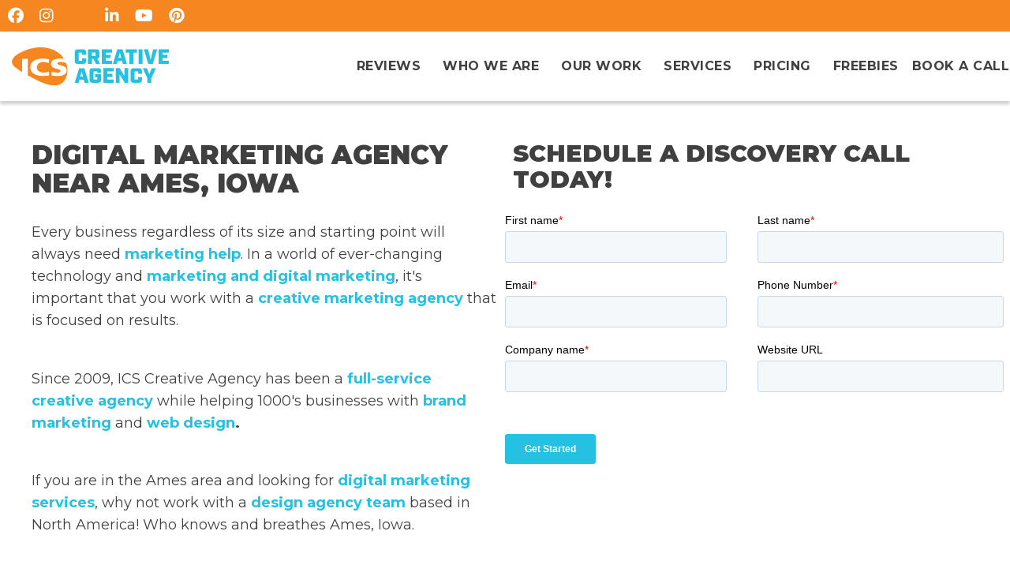

--- FILE ---
content_type: text/html; charset=UTF-8
request_url: https://icscreativeagency.com/ames-digital-marketing/
body_size: 23895
content:
<!doctype html>
<html lang="en-CA">

<head>
	<link rel="stylesheet" href="https://icscreativeagency.com/wp-content/cache/fonts/1/google-fonts/css/c/2/0/0f522f6e93ae98df181963074b2c0.css" data-wpr-hosted-gf-parameters="family=Montserrat:400,700,800,900&display=swap"/>
	<meta charset="UTF-8">
	<meta name="viewport" content="width=device-width, initial-scale=1">
	<link rel="profile" href="https://gmpg.org/xfn/11">
		
	
	<meta name='robots' content='index, follow, max-image-preview:large, max-snippet:-1, max-video-preview:-1' />
	<style>img:is([sizes="auto" i], [sizes^="auto," i]) { contain-intrinsic-size: 3000px 1500px }</style>
	
	<!-- This site is optimized with the Yoast SEO plugin v26.8 - https://yoast.com/product/yoast-seo-wordpress/ -->
	<title>Ames Digital Marketing Agency | Marketing Agency Ames</title>
<link data-rocket-prefetch href="https://fonts.gstatic.com" rel="dns-prefetch">
<link data-rocket-prefetch href="https://js.usemessages.com" rel="dns-prefetch">
<link data-rocket-prefetch href="https://js.hsadspixel.net" rel="dns-prefetch">
<link data-rocket-prefetch href="https://js.hs-banner.com" rel="dns-prefetch">
<link data-rocket-prefetch href="https://js.hs-analytics.net" rel="dns-prefetch">
<link data-rocket-prefetch href="https://js.hscollectedforms.net" rel="dns-prefetch">
<link data-rocket-prefetch href="https://js.hubspot.com" rel="dns-prefetch">
<link data-rocket-prefetch href="https://connect.facebook.net" rel="dns-prefetch">
<link data-rocket-prefetch href="https://www.googletagmanager.com" rel="dns-prefetch">
<link data-rocket-prefetch href="https://use.fontawesome.com" rel="dns-prefetch">
<link data-rocket-prefetch href="https://acsbapp.com" rel="dns-prefetch">
<link data-rocket-prefetch href="https://tracker.metricool.com" rel="dns-prefetch">
<link data-rocket-prefetch href="https://googleads.g.doubleclick.net" rel="dns-prefetch">
<link data-rocket-prefetch href="https://js.hsforms.net" rel="dns-prefetch">
<link data-rocket-prefetch href="https://js.hs-scripts.com" rel="dns-prefetch">
<link crossorigin data-rocket-preload as="font" href="https://use.fontawesome.com/releases/v7.1.0/webfonts/fa-brands-400.woff2" rel="preload">
<link crossorigin data-rocket-preload as="font" href="http://../webfonts/fa-brands-400.woff2" rel="preload">
<link crossorigin data-rocket-preload as="font" href="https://use.fontawesome.com/releases/v7.1.0/webfonts/fa-solid-900.woff2" rel="preload">
<link crossorigin data-rocket-preload as="font" href="http://../webfonts/fa-regular-400.woff2" rel="preload"><link rel="preload" data-rocket-preload as="image" href="https://icscreativeagency.com/wp-content/uploads/2022/01/Tuck_FeatureImage.png" imagesrcset="https://icscreativeagency.com/wp-content/uploads/2022/01/Tuck_FeatureImage.png 936w, https://icscreativeagency.com/wp-content/uploads/2022/01/Tuck_FeatureImage-300x281.png 300w, https://icscreativeagency.com/wp-content/uploads/2022/01/Tuck_FeatureImage-768x720.png 768w, https://icscreativeagency.com/wp-content/uploads/2022/01/Tuck_FeatureImage-293x275.png 293w" imagesizes="(max-width: 936px) 100vw, 936px" fetchpriority="high">
	<meta name="description" content="Looking for a premium digital marketing agency in Ames? ICS is excited to offer custom Ames own digital marketing services." />
	<link rel="canonical" href="https://icscreativeagency.com/ames-digital-marketing/" />
	<meta property="og:locale" content="en_US" />
	<meta property="og:type" content="article" />
	<meta property="og:title" content="Ames Digital Marketing Agency | Marketing Agency Ames" />
	<meta property="og:description" content="Looking for a premium digital marketing agency in Ames? ICS is excited to offer custom Ames own digital marketing services." />
	<meta property="og:url" content="https://icscreativeagency.com/ames-digital-marketing/" />
	<meta property="og:site_name" content="ICS Creative Agency" />
	<meta property="og:image" content="https://icscreativeagency.com/wp-content/uploads/2022/01/Tuck_FeatureImage.png" />
	<meta name="twitter:card" content="summary_large_image" />
	<meta name="twitter:label1" content="Est. reading time" />
	<meta name="twitter:data1" content="3 minutes" />
	<script type="application/ld+json" class="yoast-schema-graph">{"@context":"https://schema.org","@graph":[{"@type":"WebPage","@id":"https://icscreativeagency.com/ames-digital-marketing/","url":"https://icscreativeagency.com/ames-digital-marketing/","name":"Ames Digital Marketing Agency | Marketing Agency Ames","isPartOf":{"@id":"https://icscreativeagency.com/#website"},"primaryImageOfPage":{"@id":"https://icscreativeagency.com/ames-digital-marketing/#primaryimage"},"image":{"@id":"https://icscreativeagency.com/ames-digital-marketing/#primaryimage"},"thumbnailUrl":"https://icscreativeagency.com/wp-content/uploads/2022/01/Tuck_FeatureImage.png","datePublished":"2022-12-13T19:34:55+00:00","description":"Looking for a premium digital marketing agency in Ames? ICS is excited to offer custom Ames own digital marketing services.","breadcrumb":{"@id":"https://icscreativeagency.com/ames-digital-marketing/#breadcrumb"},"inLanguage":"en-CA","potentialAction":[{"@type":"ReadAction","target":["https://icscreativeagency.com/ames-digital-marketing/"]}]},{"@type":"ImageObject","inLanguage":"en-CA","@id":"https://icscreativeagency.com/ames-digital-marketing/#primaryimage","url":"https://icscreativeagency.com/wp-content/uploads/2022/01/Tuck_FeatureImage.png","contentUrl":"https://icscreativeagency.com/wp-content/uploads/2022/01/Tuck_FeatureImage.png","width":936,"height":878},{"@type":"BreadcrumbList","@id":"https://icscreativeagency.com/ames-digital-marketing/#breadcrumb","itemListElement":[{"@type":"ListItem","position":1,"name":"Home","item":"https://icscreativeagency.com/"},{"@type":"ListItem","position":2,"name":"Ames Marketing Agency"}]},{"@type":"WebSite","@id":"https://icscreativeagency.com/#website","url":"https://icscreativeagency.com/","name":"ICS Creative Agency","description":"Digital Marketing Agency in New Brunswick","potentialAction":[{"@type":"SearchAction","target":{"@type":"EntryPoint","urlTemplate":"https://icscreativeagency.com/?s={search_term_string}"},"query-input":{"@type":"PropertyValueSpecification","valueRequired":true,"valueName":"search_term_string"}}],"inLanguage":"en-CA"}]}</script>
	<!-- / Yoast SEO plugin. -->


<link rel='dns-prefetch' href='//use.fontawesome.com' />
<link rel="alternate" type="application/rss+xml" title="ICS Creative Agency &raquo; Feed" href="https://icscreativeagency.com/feed/" />
<link rel="alternate" type="application/rss+xml" title="ICS Creative Agency &raquo; Comments Feed" href="https://icscreativeagency.com/comments/feed/" />
<style id='wp-emoji-styles-inline-css' type='text/css'>

	img.wp-smiley, img.emoji {
		display: inline !important;
		border: none !important;
		box-shadow: none !important;
		height: 1em !important;
		width: 1em !important;
		margin: 0 0.07em !important;
		vertical-align: -0.1em !important;
		background: none !important;
		padding: 0 !important;
	}
</style>
<link rel='stylesheet' id='wp-block-library-css' href='https://icscreativeagency.com/wp-includes/css/dist/block-library/style.min.css?ver=6.8.3' type='text/css' media='all' />
<style id='classic-theme-styles-inline-css' type='text/css'>
/*! This file is auto-generated */
.wp-block-button__link{color:#fff;background-color:#32373c;border-radius:9999px;box-shadow:none;text-decoration:none;padding:calc(.667em + 2px) calc(1.333em + 2px);font-size:1.125em}.wp-block-file__button{background:#32373c;color:#fff;text-decoration:none}
</style>
<style id='feedzy-rss-feeds-loop-style-inline-css' type='text/css'>
.wp-block-feedzy-rss-feeds-loop{display:grid;gap:24px;grid-template-columns:repeat(1,1fr)}@media(min-width:782px){.wp-block-feedzy-rss-feeds-loop.feedzy-loop-columns-2,.wp-block-feedzy-rss-feeds-loop.feedzy-loop-columns-3,.wp-block-feedzy-rss-feeds-loop.feedzy-loop-columns-4,.wp-block-feedzy-rss-feeds-loop.feedzy-loop-columns-5{grid-template-columns:repeat(2,1fr)}}@media(min-width:960px){.wp-block-feedzy-rss-feeds-loop.feedzy-loop-columns-2{grid-template-columns:repeat(2,1fr)}.wp-block-feedzy-rss-feeds-loop.feedzy-loop-columns-3{grid-template-columns:repeat(3,1fr)}.wp-block-feedzy-rss-feeds-loop.feedzy-loop-columns-4{grid-template-columns:repeat(4,1fr)}.wp-block-feedzy-rss-feeds-loop.feedzy-loop-columns-5{grid-template-columns:repeat(5,1fr)}}.wp-block-feedzy-rss-feeds-loop .wp-block-image.is-style-rounded img{border-radius:9999px}.wp-block-feedzy-rss-feeds-loop .wp-block-image:has(:is(img:not([src]),img[src=""])){display:none}

</style>
<style id='font-awesome-svg-styles-default-inline-css' type='text/css'>
.svg-inline--fa {
  display: inline-block;
  height: 1em;
  overflow: visible;
  vertical-align: -.125em;
}
</style>
<link rel='stylesheet' id='font-awesome-svg-styles-css' href='https://icscreativeagency.com/wp-content/uploads/font-awesome/v7.1.0/css/svg-with-js.css' type='text/css' media='all' />
<style id='font-awesome-svg-styles-inline-css' type='text/css'>
   .wp-block-font-awesome-icon svg::before,
   .wp-rich-text-font-awesome-icon svg::before {content: unset;}
</style>
<style id='global-styles-inline-css' type='text/css'>
:root{--wp--preset--aspect-ratio--square: 1;--wp--preset--aspect-ratio--4-3: 4/3;--wp--preset--aspect-ratio--3-4: 3/4;--wp--preset--aspect-ratio--3-2: 3/2;--wp--preset--aspect-ratio--2-3: 2/3;--wp--preset--aspect-ratio--16-9: 16/9;--wp--preset--aspect-ratio--9-16: 9/16;--wp--preset--color--black: #000000;--wp--preset--color--cyan-bluish-gray: #abb8c3;--wp--preset--color--white: #ffffff;--wp--preset--color--pale-pink: #f78da7;--wp--preset--color--vivid-red: #cf2e2e;--wp--preset--color--luminous-vivid-orange: #ff6900;--wp--preset--color--luminous-vivid-amber: #fcb900;--wp--preset--color--light-green-cyan: #7bdcb5;--wp--preset--color--vivid-green-cyan: #00d084;--wp--preset--color--pale-cyan-blue: #8ed1fc;--wp--preset--color--vivid-cyan-blue: #0693e3;--wp--preset--color--vivid-purple: #9b51e0;--wp--preset--gradient--vivid-cyan-blue-to-vivid-purple: linear-gradient(135deg,rgba(6,147,227,1) 0%,rgb(155,81,224) 100%);--wp--preset--gradient--light-green-cyan-to-vivid-green-cyan: linear-gradient(135deg,rgb(122,220,180) 0%,rgb(0,208,130) 100%);--wp--preset--gradient--luminous-vivid-amber-to-luminous-vivid-orange: linear-gradient(135deg,rgba(252,185,0,1) 0%,rgba(255,105,0,1) 100%);--wp--preset--gradient--luminous-vivid-orange-to-vivid-red: linear-gradient(135deg,rgba(255,105,0,1) 0%,rgb(207,46,46) 100%);--wp--preset--gradient--very-light-gray-to-cyan-bluish-gray: linear-gradient(135deg,rgb(238,238,238) 0%,rgb(169,184,195) 100%);--wp--preset--gradient--cool-to-warm-spectrum: linear-gradient(135deg,rgb(74,234,220) 0%,rgb(151,120,209) 20%,rgb(207,42,186) 40%,rgb(238,44,130) 60%,rgb(251,105,98) 80%,rgb(254,248,76) 100%);--wp--preset--gradient--blush-light-purple: linear-gradient(135deg,rgb(255,206,236) 0%,rgb(152,150,240) 100%);--wp--preset--gradient--blush-bordeaux: linear-gradient(135deg,rgb(254,205,165) 0%,rgb(254,45,45) 50%,rgb(107,0,62) 100%);--wp--preset--gradient--luminous-dusk: linear-gradient(135deg,rgb(255,203,112) 0%,rgb(199,81,192) 50%,rgb(65,88,208) 100%);--wp--preset--gradient--pale-ocean: linear-gradient(135deg,rgb(255,245,203) 0%,rgb(182,227,212) 50%,rgb(51,167,181) 100%);--wp--preset--gradient--electric-grass: linear-gradient(135deg,rgb(202,248,128) 0%,rgb(113,206,126) 100%);--wp--preset--gradient--midnight: linear-gradient(135deg,rgb(2,3,129) 0%,rgb(40,116,252) 100%);--wp--preset--font-size--small: 13px;--wp--preset--font-size--medium: 20px;--wp--preset--font-size--large: 36px;--wp--preset--font-size--x-large: 42px;--wp--preset--spacing--20: 0.44rem;--wp--preset--spacing--30: 0.67rem;--wp--preset--spacing--40: 1rem;--wp--preset--spacing--50: 1.5rem;--wp--preset--spacing--60: 2.25rem;--wp--preset--spacing--70: 3.38rem;--wp--preset--spacing--80: 5.06rem;--wp--preset--shadow--natural: 6px 6px 9px rgba(0, 0, 0, 0.2);--wp--preset--shadow--deep: 12px 12px 50px rgba(0, 0, 0, 0.4);--wp--preset--shadow--sharp: 6px 6px 0px rgba(0, 0, 0, 0.2);--wp--preset--shadow--outlined: 6px 6px 0px -3px rgba(255, 255, 255, 1), 6px 6px rgba(0, 0, 0, 1);--wp--preset--shadow--crisp: 6px 6px 0px rgba(0, 0, 0, 1);}:where(.is-layout-flex){gap: 0.5em;}:where(.is-layout-grid){gap: 0.5em;}body .is-layout-flex{display: flex;}.is-layout-flex{flex-wrap: wrap;align-items: center;}.is-layout-flex > :is(*, div){margin: 0;}body .is-layout-grid{display: grid;}.is-layout-grid > :is(*, div){margin: 0;}:where(.wp-block-columns.is-layout-flex){gap: 2em;}:where(.wp-block-columns.is-layout-grid){gap: 2em;}:where(.wp-block-post-template.is-layout-flex){gap: 1.25em;}:where(.wp-block-post-template.is-layout-grid){gap: 1.25em;}.has-black-color{color: var(--wp--preset--color--black) !important;}.has-cyan-bluish-gray-color{color: var(--wp--preset--color--cyan-bluish-gray) !important;}.has-white-color{color: var(--wp--preset--color--white) !important;}.has-pale-pink-color{color: var(--wp--preset--color--pale-pink) !important;}.has-vivid-red-color{color: var(--wp--preset--color--vivid-red) !important;}.has-luminous-vivid-orange-color{color: var(--wp--preset--color--luminous-vivid-orange) !important;}.has-luminous-vivid-amber-color{color: var(--wp--preset--color--luminous-vivid-amber) !important;}.has-light-green-cyan-color{color: var(--wp--preset--color--light-green-cyan) !important;}.has-vivid-green-cyan-color{color: var(--wp--preset--color--vivid-green-cyan) !important;}.has-pale-cyan-blue-color{color: var(--wp--preset--color--pale-cyan-blue) !important;}.has-vivid-cyan-blue-color{color: var(--wp--preset--color--vivid-cyan-blue) !important;}.has-vivid-purple-color{color: var(--wp--preset--color--vivid-purple) !important;}.has-black-background-color{background-color: var(--wp--preset--color--black) !important;}.has-cyan-bluish-gray-background-color{background-color: var(--wp--preset--color--cyan-bluish-gray) !important;}.has-white-background-color{background-color: var(--wp--preset--color--white) !important;}.has-pale-pink-background-color{background-color: var(--wp--preset--color--pale-pink) !important;}.has-vivid-red-background-color{background-color: var(--wp--preset--color--vivid-red) !important;}.has-luminous-vivid-orange-background-color{background-color: var(--wp--preset--color--luminous-vivid-orange) !important;}.has-luminous-vivid-amber-background-color{background-color: var(--wp--preset--color--luminous-vivid-amber) !important;}.has-light-green-cyan-background-color{background-color: var(--wp--preset--color--light-green-cyan) !important;}.has-vivid-green-cyan-background-color{background-color: var(--wp--preset--color--vivid-green-cyan) !important;}.has-pale-cyan-blue-background-color{background-color: var(--wp--preset--color--pale-cyan-blue) !important;}.has-vivid-cyan-blue-background-color{background-color: var(--wp--preset--color--vivid-cyan-blue) !important;}.has-vivid-purple-background-color{background-color: var(--wp--preset--color--vivid-purple) !important;}.has-black-border-color{border-color: var(--wp--preset--color--black) !important;}.has-cyan-bluish-gray-border-color{border-color: var(--wp--preset--color--cyan-bluish-gray) !important;}.has-white-border-color{border-color: var(--wp--preset--color--white) !important;}.has-pale-pink-border-color{border-color: var(--wp--preset--color--pale-pink) !important;}.has-vivid-red-border-color{border-color: var(--wp--preset--color--vivid-red) !important;}.has-luminous-vivid-orange-border-color{border-color: var(--wp--preset--color--luminous-vivid-orange) !important;}.has-luminous-vivid-amber-border-color{border-color: var(--wp--preset--color--luminous-vivid-amber) !important;}.has-light-green-cyan-border-color{border-color: var(--wp--preset--color--light-green-cyan) !important;}.has-vivid-green-cyan-border-color{border-color: var(--wp--preset--color--vivid-green-cyan) !important;}.has-pale-cyan-blue-border-color{border-color: var(--wp--preset--color--pale-cyan-blue) !important;}.has-vivid-cyan-blue-border-color{border-color: var(--wp--preset--color--vivid-cyan-blue) !important;}.has-vivid-purple-border-color{border-color: var(--wp--preset--color--vivid-purple) !important;}.has-vivid-cyan-blue-to-vivid-purple-gradient-background{background: var(--wp--preset--gradient--vivid-cyan-blue-to-vivid-purple) !important;}.has-light-green-cyan-to-vivid-green-cyan-gradient-background{background: var(--wp--preset--gradient--light-green-cyan-to-vivid-green-cyan) !important;}.has-luminous-vivid-amber-to-luminous-vivid-orange-gradient-background{background: var(--wp--preset--gradient--luminous-vivid-amber-to-luminous-vivid-orange) !important;}.has-luminous-vivid-orange-to-vivid-red-gradient-background{background: var(--wp--preset--gradient--luminous-vivid-orange-to-vivid-red) !important;}.has-very-light-gray-to-cyan-bluish-gray-gradient-background{background: var(--wp--preset--gradient--very-light-gray-to-cyan-bluish-gray) !important;}.has-cool-to-warm-spectrum-gradient-background{background: var(--wp--preset--gradient--cool-to-warm-spectrum) !important;}.has-blush-light-purple-gradient-background{background: var(--wp--preset--gradient--blush-light-purple) !important;}.has-blush-bordeaux-gradient-background{background: var(--wp--preset--gradient--blush-bordeaux) !important;}.has-luminous-dusk-gradient-background{background: var(--wp--preset--gradient--luminous-dusk) !important;}.has-pale-ocean-gradient-background{background: var(--wp--preset--gradient--pale-ocean) !important;}.has-electric-grass-gradient-background{background: var(--wp--preset--gradient--electric-grass) !important;}.has-midnight-gradient-background{background: var(--wp--preset--gradient--midnight) !important;}.has-small-font-size{font-size: var(--wp--preset--font-size--small) !important;}.has-medium-font-size{font-size: var(--wp--preset--font-size--medium) !important;}.has-large-font-size{font-size: var(--wp--preset--font-size--large) !important;}.has-x-large-font-size{font-size: var(--wp--preset--font-size--x-large) !important;}
:where(.wp-block-post-template.is-layout-flex){gap: 1.25em;}:where(.wp-block-post-template.is-layout-grid){gap: 1.25em;}
:where(.wp-block-columns.is-layout-flex){gap: 2em;}:where(.wp-block-columns.is-layout-grid){gap: 2em;}
:root :where(.wp-block-pullquote){font-size: 1.5em;line-height: 1.6;}
</style>
<style id='fl-builder-layout-7009-inline-css' type='text/css'>
.fl-builder-content *,.fl-builder-content *:before,.fl-builder-content *:after {-webkit-box-sizing: border-box;-moz-box-sizing: border-box;box-sizing: border-box;}.fl-row:before,.fl-row:after,.fl-row-content:before,.fl-row-content:after,.fl-col-group:before,.fl-col-group:after,.fl-col:before,.fl-col:after,.fl-module:not([data-accepts]):before,.fl-module:not([data-accepts]):after,.fl-module-content:before,.fl-module-content:after {display: table;content: " ";}.fl-row:after,.fl-row-content:after,.fl-col-group:after,.fl-col:after,.fl-module:not([data-accepts]):after,.fl-module-content:after {clear: both;}.fl-clear {clear: both;}.fl-row,.fl-row-content {margin-left: auto;margin-right: auto;min-width: 0;}.fl-row-content-wrap {position: relative;}.fl-builder-mobile .fl-row-bg-photo .fl-row-content-wrap {background-attachment: scroll;}.fl-row-bg-video,.fl-row-bg-video .fl-row-content,.fl-row-bg-embed,.fl-row-bg-embed .fl-row-content {position: relative;}.fl-row-bg-video .fl-bg-video,.fl-row-bg-embed .fl-bg-embed-code {bottom: 0;left: 0;overflow: hidden;position: absolute;right: 0;top: 0;}.fl-row-bg-video .fl-bg-video video,.fl-row-bg-embed .fl-bg-embed-code video {bottom: 0;left: 0px;max-width: none;position: absolute;right: 0;top: 0px;}.fl-row-bg-video .fl-bg-video video {min-width: 100%;min-height: 100%;width: auto;height: auto;}.fl-row-bg-video .fl-bg-video iframe,.fl-row-bg-embed .fl-bg-embed-code iframe {pointer-events: none;width: 100vw;height: 56.25vw; max-width: none;min-height: 100vh;min-width: 177.77vh; position: absolute;top: 50%;left: 50%;-ms-transform: translate(-50%, -50%); -webkit-transform: translate(-50%, -50%); transform: translate(-50%, -50%);}.fl-bg-video-fallback {background-position: 50% 50%;background-repeat: no-repeat;background-size: cover;bottom: 0px;left: 0px;position: absolute;right: 0px;top: 0px;}.fl-row-bg-slideshow,.fl-row-bg-slideshow .fl-row-content {position: relative;}.fl-row .fl-bg-slideshow {bottom: 0;left: 0;overflow: hidden;position: absolute;right: 0;top: 0;z-index: 0;}.fl-builder-edit .fl-row .fl-bg-slideshow * {bottom: 0;height: auto !important;left: 0;position: absolute !important;right: 0;top: 0;}.fl-row-bg-overlay .fl-row-content-wrap:after {border-radius: inherit;content: '';display: block;position: absolute;top: 0;right: 0;bottom: 0;left: 0;z-index: 0;}.fl-row-bg-overlay .fl-row-content {position: relative;z-index: 1;}.fl-row-default-height .fl-row-content-wrap,.fl-row-custom-height .fl-row-content-wrap {display: -webkit-box;display: -webkit-flex;display: -ms-flexbox;display: flex;min-height: 100vh;}.fl-row-overlap-top .fl-row-content-wrap {display: -webkit-inline-box;display: -webkit-inline-flex;display: -moz-inline-box;display: -ms-inline-flexbox;display: inline-flex;width: 100%;}.fl-row-default-height .fl-row-content-wrap,.fl-row-custom-height .fl-row-content-wrap {min-height: 0;}.fl-row-default-height .fl-row-content,.fl-row-full-height .fl-row-content,.fl-row-custom-height .fl-row-content {-webkit-box-flex: 1 1 auto; -moz-box-flex: 1 1 auto;-webkit-flex: 1 1 auto;-ms-flex: 1 1 auto;flex: 1 1 auto;}.fl-row-default-height .fl-row-full-width.fl-row-content,.fl-row-full-height .fl-row-full-width.fl-row-content,.fl-row-custom-height .fl-row-full-width.fl-row-content {max-width: 100%;width: 100%;}.fl-row-default-height.fl-row-align-center .fl-row-content-wrap,.fl-row-full-height.fl-row-align-center .fl-row-content-wrap,.fl-row-custom-height.fl-row-align-center .fl-row-content-wrap {-webkit-align-items: center;-webkit-box-align: center;-webkit-box-pack: center;-webkit-justify-content: center;-ms-flex-align: center;-ms-flex-pack: center;justify-content: center;align-items: center;}.fl-row-default-height.fl-row-align-bottom .fl-row-content-wrap,.fl-row-full-height.fl-row-align-bottom .fl-row-content-wrap,.fl-row-custom-height.fl-row-align-bottom .fl-row-content-wrap {-webkit-align-items: flex-end;-webkit-justify-content: flex-end;-webkit-box-align: end;-webkit-box-pack: end;-ms-flex-align: end;-ms-flex-pack: end;justify-content: flex-end;align-items: flex-end;}.fl-col-group-equal-height {display: flex;flex-wrap: wrap;width: 100%;}.fl-col-group-equal-height.fl-col-group-has-child-loading {flex-wrap: nowrap;}.fl-col-group-equal-height .fl-col,.fl-col-group-equal-height .fl-col-content {display: flex;flex: 1 1 auto;}.fl-col-group-equal-height .fl-col-content {flex-direction: column;flex-shrink: 1;min-width: 1px;max-width: 100%;width: 100%;}.fl-col-group-equal-height:before,.fl-col-group-equal-height .fl-col:before,.fl-col-group-equal-height .fl-col-content:before,.fl-col-group-equal-height:after,.fl-col-group-equal-height .fl-col:after,.fl-col-group-equal-height .fl-col-content:after{content: none;}.fl-col-group-nested.fl-col-group-equal-height.fl-col-group-align-top .fl-col-content,.fl-col-group-equal-height.fl-col-group-align-top .fl-col-content {justify-content: flex-start;}.fl-col-group-nested.fl-col-group-equal-height.fl-col-group-align-center .fl-col-content,.fl-col-group-equal-height.fl-col-group-align-center .fl-col-content {justify-content: center;}.fl-col-group-nested.fl-col-group-equal-height.fl-col-group-align-bottom .fl-col-content,.fl-col-group-equal-height.fl-col-group-align-bottom .fl-col-content {justify-content: flex-end;}.fl-col-group-equal-height.fl-col-group-align-center .fl-col-group {width: 100%;}.fl-col {float: left;min-height: 1px;}.fl-col-bg-overlay .fl-col-content {position: relative;}.fl-col-bg-overlay .fl-col-content:after {border-radius: inherit;content: '';display: block;position: absolute;top: 0;right: 0;bottom: 0;left: 0;z-index: 0;}.fl-col-bg-overlay .fl-module {position: relative;z-index: 2;}.single:not(.woocommerce).single-fl-builder-template .fl-content {width: 100%;}.fl-builder-layer {position: absolute;top:0;left:0;right: 0;bottom: 0;z-index: 0;pointer-events: none;overflow: hidden;}.fl-builder-shape-layer {z-index: 0;}.fl-builder-shape-layer.fl-builder-bottom-edge-layer {z-index: 1;}.fl-row-bg-overlay .fl-builder-shape-layer {z-index: 1;}.fl-row-bg-overlay .fl-builder-shape-layer.fl-builder-bottom-edge-layer {z-index: 2;}.fl-row-has-layers .fl-row-content {z-index: 1;}.fl-row-bg-overlay .fl-row-content {z-index: 2;}.fl-builder-layer > * {display: block;position: absolute;top:0;left:0;width: 100%;}.fl-builder-layer + .fl-row-content {position: relative;}.fl-builder-layer .fl-shape {fill: #aaa;stroke: none;stroke-width: 0;width:100%;}@supports (-webkit-touch-callout: inherit) {.fl-row.fl-row-bg-parallax .fl-row-content-wrap,.fl-row.fl-row-bg-fixed .fl-row-content-wrap {background-position: center !important;background-attachment: scroll !important;}}@supports (-webkit-touch-callout: none) {.fl-row.fl-row-bg-fixed .fl-row-content-wrap {background-position: center !important;background-attachment: scroll !important;}}.fl-clearfix:before,.fl-clearfix:after {display: table;content: " ";}.fl-clearfix:after {clear: both;}.sr-only {position: absolute;width: 1px;height: 1px;padding: 0;overflow: hidden;clip: rect(0,0,0,0);white-space: nowrap;border: 0;}.fl-builder-content .fl-button:is(a, button),.fl-builder-content a.fl-button:visited {border-radius: 4px;display: inline-block;font-size: 16px;font-weight: normal;line-height: 18px;padding: 12px 24px;text-decoration: none;text-shadow: none;}.fl-builder-content .fl-button:hover {text-decoration: none;}.fl-builder-content .fl-button:active {position: relative;top: 1px;}.fl-builder-content .fl-button-width-full .fl-button {width: 100%;display: block;text-align: center;}.fl-builder-content .fl-button-width-custom .fl-button {display: inline-block;text-align: center;max-width: 100%;}.fl-builder-content .fl-button-left {text-align: left;}.fl-builder-content .fl-button-center {text-align: center;}.fl-builder-content .fl-button-right {text-align: right;}.fl-builder-content .fl-button i {font-size: 1.3em;height: auto;margin-right:8px;vertical-align: middle;width: auto;}.fl-builder-content .fl-button i.fl-button-icon-after {margin-left: 8px;margin-right: 0;}.fl-builder-content .fl-button-has-icon .fl-button-text {vertical-align: middle;}.fl-icon-wrap {display: inline-block;}.fl-icon {display: table-cell;vertical-align: middle;}.fl-icon a {text-decoration: none;}.fl-icon i {float: right;height: auto;width: auto;}.fl-icon i:before {border: none !important;height: auto;width: auto;}.fl-icon-text {display: table-cell;text-align: left;padding-left: 15px;vertical-align: middle;}.fl-icon-text-empty {display: none;}.fl-icon-text *:last-child {margin: 0 !important;padding: 0 !important;}.fl-icon-text a {text-decoration: none;}.fl-icon-text span {display: block;}.fl-icon-text span.mce-edit-focus {min-width: 1px;}.fl-module img {max-width: 100%;}.fl-photo {line-height: 0;position: relative;}.fl-photo-align-left {text-align: left;}.fl-photo-align-center {text-align: center;}.fl-photo-align-right {text-align: right;}.fl-photo-content {display: inline-block;line-height: 0;position: relative;max-width: 100%;}.fl-photo-img-svg {width: 100%;}.fl-photo-content img {display: inline;height: auto;max-width: 100%;}.fl-photo-crop-circle img {-webkit-border-radius: 100%;-moz-border-radius: 100%;border-radius: 100%;}.fl-photo-caption {font-size: 13px;line-height: 18px;overflow: hidden;text-overflow: ellipsis;}.fl-photo-caption-below {padding-bottom: 20px;padding-top: 10px;}.fl-photo-caption-hover {background: rgba(0,0,0,0.7);bottom: 0;color: #fff;left: 0;opacity: 0;filter: alpha(opacity = 0);padding: 10px 15px;position: absolute;right: 0;-webkit-transition:opacity 0.3s ease-in;-moz-transition:opacity 0.3s ease-in;transition:opacity 0.3s ease-in;}.fl-photo-content:hover .fl-photo-caption-hover {opacity: 100;filter: alpha(opacity = 100);}.fl-builder-pagination,.fl-builder-pagination-load-more {padding: 40px 0;}.fl-builder-pagination ul.page-numbers {list-style: none;margin: 0;padding: 0;text-align: center;}.fl-builder-pagination li {display: inline-block;list-style: none;margin: 0;padding: 0;}.fl-builder-pagination li a.page-numbers,.fl-builder-pagination li span.page-numbers {border: 1px solid #e6e6e6;display: inline-block;padding: 5px 10px;margin: 0 0 5px;}.fl-builder-pagination li a.page-numbers:hover,.fl-builder-pagination li span.current {background: #f5f5f5;text-decoration: none;}.fl-slideshow,.fl-slideshow * {-webkit-box-sizing: content-box;-moz-box-sizing: content-box;box-sizing: content-box;}.fl-slideshow .fl-slideshow-image img {max-width: none !important;}.fl-slideshow-social {line-height: 0 !important;}.fl-slideshow-social * {margin: 0 !important;}.fl-builder-content .bx-wrapper .bx-viewport {background: transparent;border: none;box-shadow: none;left: 0;}.mfp-wrap button.mfp-arrow,.mfp-wrap button.mfp-arrow:active,.mfp-wrap button.mfp-arrow:hover,.mfp-wrap button.mfp-arrow:focus {background: transparent !important;border: none !important;outline: none;position: absolute;top: 50%;box-shadow: none !important;}.mfp-wrap .mfp-close,.mfp-wrap .mfp-close:active,.mfp-wrap .mfp-close:hover,.mfp-wrap .mfp-close:focus {background: transparent !important;border: none !important;outline: none;position: absolute;top: 0;box-shadow: none !important;}.admin-bar .mfp-wrap .mfp-close,.admin-bar .mfp-wrap .mfp-close:active,.admin-bar .mfp-wrap .mfp-close:hover,.admin-bar .mfp-wrap .mfp-close:focus {top: 32px!important;}img.mfp-img {padding: 0;}.mfp-counter {display: none;}.mfp-wrap .mfp-preloader.fa {font-size: 30px;}.fl-form-field {margin-bottom: 15px;}.fl-form-field input.fl-form-error {border-color: #DD6420;}.fl-form-error-message {clear: both;color: #DD6420;display: none;padding-top: 8px;font-size: 12px;font-weight: lighter;}.fl-form-button-disabled {opacity: 0.5;}.fl-animation {opacity: 0;}body.fl-no-js .fl-animation {opacity: 1;}.fl-builder-preview .fl-animation,.fl-builder-edit .fl-animation,.fl-animated {opacity: 1;}.fl-animated {animation-fill-mode: both;}.fl-button.fl-button-icon-animation i {width: 0 !important;opacity: 0;transition: all 0.2s ease-out;}.fl-button.fl-button-icon-animation:hover i {opacity: 1 !important;}.fl-button.fl-button-icon-animation i.fl-button-icon-after {margin-left: 0px !important;}.fl-button.fl-button-icon-animation:hover i.fl-button-icon-after {margin-left: 10px !important;}.fl-button.fl-button-icon-animation i.fl-button-icon-before {margin-right: 0 !important;}.fl-button.fl-button-icon-animation:hover i.fl-button-icon-before {margin-right: 20px !important;margin-left: -10px;}.fl-builder-content .fl-button:is(a, button),.fl-builder-content a.fl-button:visited {background: #fafafa;border: 1px solid #ccc;color: #333;}.fl-builder-content .fl-button:is(a, button) *,.fl-builder-content a.fl-button:visited * {color: #333;}@media (max-width: 1200px) {}@media (max-width: 992px) { .fl-col-group.fl-col-group-medium-reversed {display: -webkit-flex;display: flex;-webkit-flex-wrap: wrap-reverse;flex-wrap: wrap-reverse;flex-direction: row-reverse;} }@media (max-width: 768px) { .fl-row-content-wrap {background-attachment: scroll !important;}.fl-row-bg-parallax .fl-row-content-wrap {background-attachment: scroll !important;background-position: center center !important;}.fl-col-group.fl-col-group-equal-height {display: block;}.fl-col-group.fl-col-group-equal-height.fl-col-group-custom-width {display: -webkit-box;display: -webkit-flex;display: flex;}.fl-col-group.fl-col-group-responsive-reversed {display: -webkit-flex;display: flex;-webkit-flex-wrap: wrap-reverse;flex-wrap: wrap-reverse;flex-direction: row-reverse;}.fl-col-group.fl-col-group-responsive-reversed .fl-col:not(.fl-col-small-custom-width) {flex-basis: 100%;width: 100% !important;}.fl-col-group.fl-col-group-medium-reversed:not(.fl-col-group-responsive-reversed) {display: unset;display: unset;-webkit-flex-wrap: unset;flex-wrap: unset;flex-direction: unset;}.fl-col {clear: both;float: none;margin-left: auto;margin-right: auto;width: auto !important;}.fl-col-small:not(.fl-col-small-full-width) {max-width: 400px;}.fl-block-col-resize {display:none;} }@media (min-width: 1201px) {html .fl-visible-large:not(.fl-visible-desktop),html .fl-visible-medium:not(.fl-visible-desktop),html .fl-visible-mobile:not(.fl-visible-desktop) {display: none;}}@media (min-width: 993px) and (max-width: 1200px) {html .fl-visible-desktop:not(.fl-visible-large),html .fl-visible-medium:not(.fl-visible-large),html .fl-visible-mobile:not(.fl-visible-large) {display: none;}}@media (min-width: 769px) and (max-width: 992px) {html .fl-visible-desktop:not(.fl-visible-medium),html .fl-visible-large:not(.fl-visible-medium),html .fl-visible-mobile:not(.fl-visible-medium) {display: none;}}@media (max-width: 768px) {html .fl-visible-desktop:not(.fl-visible-mobile),html .fl-visible-large:not(.fl-visible-mobile),html .fl-visible-medium:not(.fl-visible-mobile) {display: none;}}.fl-col-content {display: flex;flex-direction: column;margin-top: 0px;margin-right: 0px;margin-bottom: 0px;margin-left: 0px;padding-top: 0px;padding-right: 0px;padding-bottom: 0px;padding-left: 0px;}.fl-row-fixed-width {max-width: 1366px;}.fl-builder-content > .fl-module-box {margin: 0;}.fl-row-content-wrap {margin-top: 0px;margin-right: 0px;margin-bottom: 0px;margin-left: 0px;padding-top: 0px;padding-right: 0px;padding-bottom: 0px;padding-left: 0px;}.fl-module-content, .fl-module:where(.fl-module:not(:has(> .fl-module-content))) {margin-top: 0px;margin-right: 0px;margin-bottom: 0px;margin-left: 0px;}.page .fl-post-header, .single-fl-builder-template .fl-post-header { display:none; }.fl-node-wazfrmcjbnle {width: 100%;}.fl-node-4rf80qcsm2zt {width: 100%;}.fl-node-8c1z7whjdg3n {width: 25%;}.fl-node-ilqc5mxa2z9d {width: 50%;}.fl-node-fpdlz43xya8e {width: 25%;}.fl-node-c3d7tz9ox12q {width: 50%;}.fl-node-7xmthr23jn5b {width: 25%;}.fl-node-dpw5v2zhgk6r {width: 25%;}.fl-builder-content .fl-rich-text strong {font-weight: bold;}.fl-module.fl-rich-text p:last-child {margin-bottom: 0;}.fl-builder-edit .fl-module.fl-rich-text p:not(:has(~ *:not(.fl-block-overlay))) {margin-bottom: 0;}img.mfp-img {padding-bottom: 40px !important;}.fl-builder-edit .fl-fill-container img {transition: object-position .5s;}.fl-fill-container :is(.fl-module-content, .fl-photo, .fl-photo-content, img) {height: 100% !important;width: 100% !important;}@media (max-width: 768px) { .fl-photo-content,.fl-photo-img {max-width: 100%;} }.fl-node-hbq17udal4m5, .fl-node-hbq17udal4m5 .fl-photo {text-align: center;} .fl-node-hbq17udal4m5 > .fl-module-content {margin-top:10px;margin-right:10px;margin-bottom:10px;margin-left:10px;}.fl-node-1tvirmocj7ue, .fl-node-1tvirmocj7ue .fl-photo {text-align: center;} .fl-node-1tvirmocj7ue > .fl-module-content {margin-top:10px;margin-right:10px;margin-bottom:10px;margin-left:10px;}.fl-node-ysvcoeg10b94, .fl-node-ysvcoeg10b94 .fl-photo {text-align: center;} .fl-node-ysvcoeg10b94 > .fl-module-content {margin-top:10px;margin-right:10px;margin-bottom:10px;margin-left:10px;}.fl-node-k7vwpgjmy1ur, .fl-node-k7vwpgjmy1ur .fl-photo {text-align: center;} .fl-node-k7vwpgjmy1ur > .fl-module-content {margin-top:10px;margin-right:10px;margin-bottom:10px;margin-left:10px;}.fl-module-heading .fl-heading {padding: 0 !important;margin: 0 !important;}.fl-node-lyehz1adqr4w.fl-module-heading .fl-heading {font-size: 33px;} .fl-node-lyehz1adqr4w > .fl-module-content {margin-top:50px;margin-left:30px;} .fl-node-ygpxdrojb4lv > .fl-module-content {margin-top:50px;}.fl-node-jnk2hb3a4tr0.fl-module-heading .fl-heading {font-size: 52px;text-align: center;} .fl-node-jnk2hb3a4tr0 > .fl-module-content {margin-top:30px;margin-bottom:30px;} .fl-node-djiabh32t7lm > .fl-module-content {margin-top:30px;margin-left:30px;} .fl-node-ft6paedzg24q > .fl-module-content {margin-top:25px;}strong a, strong span {font-weight:bold!important;}.single-post .fl-post-grid-post img {border-radius:20px;}.aj_sticky{position: sticky !important;align-self: flex-start;top: -100%;}.entry-content{ overflow: visible !important; }
</style>
<style id='wpgb-head-inline-css' type='text/css'>
.wp-grid-builder:not(.wpgb-template),.wpgb-facet{opacity:0.01}.wpgb-facet fieldset{margin:0;padding:0;border:none;outline:none;box-shadow:none}.wpgb-facet fieldset:last-child{margin-bottom:40px;}.wpgb-facet fieldset legend.wpgb-sr-only{height:1px;width:1px}
</style>
<link rel='stylesheet' id='font-awesome-official-css' href='https://use.fontawesome.com/releases/v7.1.0/css/all.css' type='text/css' media='all' integrity="sha384-YgSbYtJcfPnMV/aJ0UdQk84ctht/ckX0MrfQwxOhw43RMBw2WSaDSMVh4gQwLdE4" crossorigin="anonymous" />
<link rel='stylesheet' id='style-style-css' href='https://icscreativeagency.com/wp-content/themes/new/style.css?ver=1767338967' type='text/css' media='all' />
<link rel='stylesheet' id='rtl-style-css' href='https://icscreativeagency.com/wp-content/themes/new/rtl.css?ver=1608736150' type='text/css' media='all' />
<link rel='stylesheet' id='font-awesome-official-v4shim-css' href='https://use.fontawesome.com/releases/v7.1.0/css/v4-shims.css' type='text/css' media='all' integrity="sha384-x7gY7KtJtebXMA+u0+29uPlUOz4p7j98RqgzQi1GfRXoi2lLDwinWvWfqWmlDB/i" crossorigin="anonymous" />
<script type="text/javascript" src="https://icscreativeagency.com/wp-includes/js/jquery/jquery.min.js?ver=3.7.1" id="jquery-core-js"></script>
<script type="text/javascript" src="https://icscreativeagency.com/wp-includes/js/jquery/jquery-migrate.min.js?ver=3.4.1" id="jquery-migrate-js"></script>
<script type="text/javascript" src="https://icscreativeagency.com/wp-content/plugins/ss-bb-lottie/js/lottie.js?ver=6.8.3" id="ss_lottie-js"></script>
<link rel="https://api.w.org/" href="https://icscreativeagency.com/wp-json/" /><link rel="alternate" title="JSON" type="application/json" href="https://icscreativeagency.com/wp-json/wp/v2/pages/7009" /><link rel="EditURI" type="application/rsd+xml" title="RSD" href="https://icscreativeagency.com/xmlrpc.php?rsd" />
<meta name="generator" content="WordPress 6.8.3" />
<link rel='shortlink' href='https://icscreativeagency.com/?p=7009' />
<link rel="alternate" title="oEmbed (JSON)" type="application/json+oembed" href="https://icscreativeagency.com/wp-json/oembed/1.0/embed?url=https%3A%2F%2Ficscreativeagency.com%2Fames-digital-marketing%2F" />
<link rel="alternate" title="oEmbed (XML)" type="text/xml+oembed" href="https://icscreativeagency.com/wp-json/oembed/1.0/embed?url=https%3A%2F%2Ficscreativeagency.com%2Fames-digital-marketing%2F&#038;format=xml" />
<style type="text/css">
.feedzy-rss-link-icon:after {
	content: url("https://icscreativeagency.com/wp-content/plugins/feedzy-rss-feeds/img/external-link.png");
	margin-left: 3px;
}
</style>
		<meta name="ti-site-data" content="[base64]" /><noscript><style>.wp-grid-builder .wpgb-card.wpgb-card-hidden .wpgb-card-wrapper{opacity:1!important;visibility:visible!important;transform:none!important}.wpgb-facet {opacity:1!important;pointer-events:auto!important}.wpgb-facet *:not(.wpgb-pagination-facet){display:none}</style></noscript><link rel="icon" href="https://icscreativeagency.com/wp-content/uploads/2020/09/fav.png" sizes="32x32" />
<link rel="icon" href="https://icscreativeagency.com/wp-content/uploads/2020/09/fav.png" sizes="192x192" />
<link rel="apple-touch-icon" href="https://icscreativeagency.com/wp-content/uploads/2020/09/fav.png" />
<meta name="msapplication-TileImage" content="https://icscreativeagency.com/wp-content/uploads/2020/09/fav.png" />
		<style type="text/css" id="wp-custom-css">
			.aj_sticky .fl-post-grid-post { border-radius:20px!important;}
.aj_sticky {background:#ECECEC; border-bottom-left-radius:50px; align-self:auto!important; }
.aj_sticky .fl-post-column:hover { box-shadow: 0px 15px 10px -15px rgba(0, 0, 0, 0.35);}
@media (min-width: 1200px) {
.aj_sticky_wapper { background:linear-gradient(to right, #ffffff 68%, #ECECEC 68%); }
}
.aj_sticky .fl-post-text {padding:20px!important; }
@media (max-width:768px) {
.aj_sticky {margin-top:40px;}
}		</style>
			<style>
		.hs-button.primary {
			max-width: 220px;
			background-image: none !important;
			text-shadow: none;
		}

		.actions {
			padding-top: 0px !important;
			text-align: left;
			margin-top: 0px !important;
		}
	</style>

	 <!-- Google Tag Manager -->
<script>(function(w,d,s,l,i){w[l]=w[l]||[];w[l].push({'gtm.start':
new Date().getTime(),event:'gtm.js'});var f=d.getElementsByTagName(s)[0],
j=d.createElement(s),dl=l!='dataLayer'?'&l='+l:'';j.async=true;j.src=
'https://www.googletagmanager.com/gtm.js?id='+i+dl;f.parentNode.insertBefore(j,f);
})(window,document,'script','dataLayer','GTM-5DXDQ7ZG');</script>
<!-- End Google Tag Manager -->
<meta name="generator" content="WP Rocket 3.20.3" data-wpr-features="wpr_preconnect_external_domains wpr_auto_preload_fonts wpr_oci wpr_host_fonts_locally wpr_desktop" /></head>
<body class="wp-singular page-template-default page page-id-7009 wp-theme-new fl-builder fl-builder-2-10-0-5 fl-themer-1-5-2-1 fl-no-js no-sidebar">
	<!-- Google Tag Manager (noscript) -->
<noscript><iframe src="https://www.googletagmanager.com/ns.html?id=GTM-5DXDQ7ZG"
height="0" width="0" style="display:none;visibility:hidden"></iframe></noscript>
<!-- End Google Tag Manager (noscript) -->
	<div  id="page" class="site">
		<a class="skip-link screen-reader-text"
			href="#content">Skip to content</a>
		<header  id="masthead" class="site-header">
			<div  class="aj_top">
				<div class="aj_inner">
					<nav id="menu-social" class="main-navigation">
						<div class="menu-social-container"><ul id="menu-social" class="menu"><li id="menu-item-15" class="facebook menu-item menu-item-type-custom menu-item-object-custom menu-item-15"><a target="_blank" href="https://www.facebook.com/ICSDesign/"><span>Facebook</span></a></li>
<li id="menu-item-16" class="instagram menu-item menu-item-type-custom menu-item-object-custom menu-item-16"><a target="_blank" href="https://www.instagram.com/icscreativeagency/"><span>Instagram</span></a></li>
<li id="menu-item-9200" class="tiktok menu-item menu-item-type-custom menu-item-object-custom menu-item-9200"><a target="_blank" href="https://www.tiktok.com/@icscreativeagency"><span><i class="fab fa-tiktok" aria-hidden="true"></i></span></a></li>
<li id="menu-item-9198" class="linkdin menu-item menu-item-type-custom menu-item-object-custom menu-item-9198"><a target="_blank" href="https://www.linkedin.com/company/ics-creative-agency/"><span>linkedin</span></a></li>
<li id="menu-item-17" class="youtube menu-item menu-item-type-custom menu-item-object-custom menu-item-17"><a target="_blank" href="https://www.youtube.com/ICSDesign"><span>Youtube</span></a></li>
<li id="menu-item-9197" class="pinterest menu-item menu-item-type-custom menu-item-object-custom menu-item-9197"><a target="_blank" href="https://ca.pinterest.com/icscreativeagency/"><span>pinterest</span></a></li>
<li id="menu-item-3852" class="menu-item menu-item-type-ecwid_menu_item menu-item-object-ecwid-store-with-categories menu-item-3852"><a><span>Store</span></a></li>
</ul></div>					</nav>
				</div>
			</div>
			<div  class="aj_nav">
				<div class="aj_inner">
					<script>
						jQuery(function () {
							jQuery('.menu-toggle').on('click', function () {
								jQuery('.site-header').toggleClass("toggled");
							});
						});
					</script>
					<div class="site-branding">
						<a href="https://icscreativeagency.com">
							<img width="199" alt="Logo" title="Logo" height="47"
								src="https://icscreativeagency.com/exl_image/ICS_Logo_NoTag_Horizontal_Colour.svg">
						</a>
					</div>
					<div class="menu-actions">
						<button class="menu-toggle">
							<div class="menu-open">
								<div class="menu-icon"></div>
								<div class="menu-text">Menu</div>
							</div>
							<div class="menu-close"></div>
						</button>
						<nav id="site-navigation" class="main-navigation">
							<div class="menu-header-menu-container"><ul id="header-menu" class="menu"><li id="menu-item-3362" class="menu-item menu-item-type-post_type menu-item-object-page menu-item-3362"><a href="https://icscreativeagency.com/customer-reviews/"><span>REVIEWS</span></a></li>
<li id="menu-item-501" class="menu-item menu-item-type-post_type menu-item-object-page menu-item-has-children menu-item-501"><a href="https://icscreativeagency.com/who-we-are/"><span>Who We Are</span></a>
<ul class="sub-menu">
	<li id="menu-item-3365" class="menu-item menu-item-type-post_type menu-item-object-page menu-item-3365"><a href="https://icscreativeagency.com/who-we-are/"><span>OUR STORY</span></a></li>
	<li id="menu-item-3363" class="menu-item menu-item-type-post_type menu-item-object-page menu-item-3363"><a href="https://icscreativeagency.com/who-we-help/"><span>WHO WE HELP</span></a></li>
	<li id="menu-item-3364" class="menu-item menu-item-type-post_type menu-item-object-page menu-item-3364"><a href="https://icscreativeagency.com/team/"><span>MEET THE TEAM</span></a></li>
	<li id="menu-item-3627" class="menu-item menu-item-type-post_type menu-item-object-page menu-item-3627"><a href="https://icscreativeagency.com/what-matters-most/"><span>WHAT MATTERS MOST</span></a></li>
</ul>
</li>
<li id="menu-item-1942" class="menu-item menu-item-type-post_type menu-item-object-page menu-item-1942"><a href="https://icscreativeagency.com/portfolio/"><span>OUR WORK</span></a></li>
<li id="menu-item-9009" class="menu-item menu-item-type-post_type menu-item-object-page menu-item-9009"><a href="https://icscreativeagency.com/services/"><span>SERVICES</span></a></li>
<li id="menu-item-1282" class="menu-item menu-item-type-post_type menu-item-object-page menu-item-1282"><a href="https://icscreativeagency.com/pricing/"><span>PRICING</span></a></li>
<li id="menu-item-3366" class="menu-item menu-item-type-custom menu-item-object-custom menu-item-has-children menu-item-3366"><a href="#"><span>FREEBIES</span></a>
<ul class="sub-menu">
	<li id="menu-item-9804" class="menu-item menu-item-type-post_type menu-item-object-page menu-item-9804"><a href="https://icscreativeagency.com/blog/"><span>BLOG</span></a></li>
	<li id="menu-item-3367" class="menu-item menu-item-type-post_type menu-item-object-page menu-item-3367"><a href="https://icscreativeagency.com/free-ebooks/"><span>FREE E-BOOKS</span></a></li>
	<li id="menu-item-3368" class="menu-item menu-item-type-post_type menu-item-object-page menu-item-3368"><a href="https://icscreativeagency.com/courses/"><span>COURSES</span></a></li>
	<li id="menu-item-3369" class="menu-item menu-item-type-post_type menu-item-object-page menu-item-3369"><a href="https://icscreativeagency.com/checklists/"><span>CHECKLISTS</span></a></li>
</ul>
</li>
<li id="menu-item-2417" class="book-a-call menu-item menu-item-type-post_type menu-item-object-page menu-item-2417"><a href="https://icscreativeagency.com/contact-us/"><span>BOOK A CALL</span></a></li>
</ul></div>						</nav>
						<nav id="menu-social" class="main-navigation">
							<div class="menu-social-container"><ul id="menu-social" class="menu"><li class="facebook menu-item menu-item-type-custom menu-item-object-custom menu-item-15"><a target="_blank" href="https://www.facebook.com/ICSDesign/"><span>Facebook</span></a></li>
<li class="instagram menu-item menu-item-type-custom menu-item-object-custom menu-item-16"><a target="_blank" href="https://www.instagram.com/icscreativeagency/"><span>Instagram</span></a></li>
<li class="tiktok menu-item menu-item-type-custom menu-item-object-custom menu-item-9200"><a target="_blank" href="https://www.tiktok.com/@icscreativeagency"><span><i class="fab fa-tiktok" aria-hidden="true"></i></span></a></li>
<li class="linkdin menu-item menu-item-type-custom menu-item-object-custom menu-item-9198"><a target="_blank" href="https://www.linkedin.com/company/ics-creative-agency/"><span>linkedin</span></a></li>
<li class="youtube menu-item menu-item-type-custom menu-item-object-custom menu-item-17"><a target="_blank" href="https://www.youtube.com/ICSDesign"><span>Youtube</span></a></li>
<li class="pinterest menu-item menu-item-type-custom menu-item-object-custom menu-item-9197"><a target="_blank" href="https://ca.pinterest.com/icscreativeagency/"><span>pinterest</span></a></li>
<li class="menu-item menu-item-type-ecwid_menu_item menu-item-object-ecwid-store-with-categories menu-item-3852"><a><span>Store</span></a></li>
</ul></div>						</nav>
					</div>
				</div>
			</div>
		</header>
	</div>

	<div  id="content" class="site-content">
	<div  id="primary" class="content-area">
		<main  id="main" class="site-main">

		<article id="post-7009" class="ames-marketing-agency post-7009 page type-page status-publish hentry">

	<div class="entry-content">
		<div class="fl-builder-content fl-builder-content-7009 fl-builder-content-primary fl-builder-global-templates-locked" data-post-id="7009"><div class="fl-row fl-row-full-width fl-row-bg-none fl-node-rzf3ilh7a8w6 fl-row-default-height fl-row-align-center" data-node="rzf3ilh7a8w6">
	<div class="fl-row-content-wrap">
						<div class="fl-row-content fl-row-fixed-width fl-node-content">
		
<div class="fl-col-group fl-node-g7kzylmtf1a8" data-node="g7kzylmtf1a8">
			<div class="fl-col fl-node-4rf80qcsm2zt fl-col-bg-color fl-col-has-cols" data-node="4rf80qcsm2zt">
	<div class="fl-col-content fl-node-content">
<div class="fl-col-group fl-node-2utrbe5omfki fl-col-group-nested" data-node="2utrbe5omfki">
			<div class="fl-col fl-node-ilqc5mxa2z9d fl-col-bg-color fl-col-small" data-node="ilqc5mxa2z9d">
	<div class="fl-col-content fl-node-content"><div class="fl-module fl-module-heading fl-node-lyehz1adqr4w" data-node="lyehz1adqr4w">
	<div class="fl-module-content fl-node-content">
		<h1 class="fl-heading">
		<span class="fl-heading-text">Digital Marketing Agency Near Ames, Iowa</span>
	</h1>
	</div>
</div>
<div class="fl-module fl-module-rich-text fl-node-djiabh32t7lm" data-node="djiabh32t7lm">
	<div class="fl-module-content fl-node-content">
		<div class="fl-rich-text">
	<p><span style="font-size: 18px;">Every business regardless of its size and starting point will always need <a href="http://blog.icscreativeagency.com"><strong>marketing help</strong></a>. In a world of ever-changing technology and <a href="https://icscreativeagency.com/ppc-advertising-agency/"><strong>marketing and digital marketing</strong></a>, it's important that you work with a <a href="https://www.icscreativeagency.com"><strong>creative marketing agency</strong> </a>that is focused on results.<br />
</span></p>
<p><span style="font-size: 18px;"><br />
Since 2009, ICS Creative Agency has been a <a href="https://icscreativeagency.com/contact-us/"><strong>full-service creative agency</strong></a> while helping 1000's businesses with <a href="https://icscreativeagency.com/branding-graphic-design/"><strong>brand marketing</strong></a> and <strong><a href="https://icscreativeagency.com/web-development/">web design</a>. </strong></span></p>
<p><span style="font-size: 18px;"><br />
If you are in the <span data-sheets-value="{&quot;1&quot;:2,&quot;2&quot;:&quot;Ames&quot;}" data-sheets-userformat="{&quot;2&quot;:15171,&quot;3&quot;:{&quot;1&quot;:0},&quot;4&quot;:{&quot;1&quot;:2,&quot;2&quot;:16777215},&quot;9&quot;:0,&quot;11&quot;:0,&quot;12&quot;:0,&quot;14&quot;:{&quot;1&quot;:2,&quot;2&quot;:2369839},&quot;15&quot;:&quot;Calibri&quot;,&quot;16&quot;:12}">Ames </span>area and looking for <a href="https://icscreativeagency.com/services/"><strong>digital marketing services</strong></a>, why not work with a <a href="https://icscreativeagency.com/who-we-are/"><strong>design agency team</strong></a> based in North America! Who knows and breathes <span data-sheets-value="{&quot;1&quot;:2,&quot;2&quot;:&quot;Ames&quot;}" data-sheets-userformat="{&quot;2&quot;:15171,&quot;3&quot;:{&quot;1&quot;:0},&quot;4&quot;:{&quot;1&quot;:2,&quot;2&quot;:16777215},&quot;9&quot;:0,&quot;11&quot;:0,&quot;12&quot;:0,&quot;14&quot;:{&quot;1&quot;:2,&quot;2&quot;:2369839},&quot;15&quot;:&quot;Calibri&quot;,&quot;16&quot;:12}">Ames</span>, Iowa.<br />
</span></p>
</div>
	</div>
</div>
</div>
</div>
			<div class="fl-col fl-node-c3d7tz9ox12q fl-col-bg-color fl-col-small" data-node="c3d7tz9ox12q">
	<div class="fl-col-content fl-node-content"><div class="fl-module fl-module-heading fl-node-ygpxdrojb4lv" data-node="ygpxdrojb4lv">
	<div class="fl-module-content fl-node-content">
		<h2 class="fl-heading">
		<span class="fl-heading-text">Schedule A Discovery Call Today!</span>
	</h2>
	</div>
</div>
<div class="fl-module fl-module-html fl-node-ft6paedzg24q" data-node="ft6paedzg24q">
	<div class="fl-module-content fl-node-content">
		<div class="fl-html">
	<script charset="utf-8" type="text/javascript" src="//js.hsforms.net/forms/embed/v2.js"></script>
<script>
  hbspt.forms.create({
    region: "na1",
    portalId: "3438280",
    formId: "761ed329-1f27-4cdb-ac10-686b7e03e75f"
  });
</script></div>
	</div>
</div>
</div>
</div>
	</div>
<div class="fl-module fl-module-heading fl-node-jnk2hb3a4tr0" data-node="jnk2hb3a4tr0">
	<div class="fl-module-content fl-node-content">
		<h2 class="fl-heading">
		<span class="fl-heading-text">Just A Few Companies We've Helped With Digital Marketing Services</span>
	</h2>
	</div>
</div>
</div>
</div>
	</div>

<div class="fl-col-group fl-node-iahj1ty36g8k" data-node="iahj1ty36g8k">
			<div class="fl-col fl-node-8c1z7whjdg3n fl-col-bg-color fl-col-small" data-node="8c1z7whjdg3n">
	<div class="fl-col-content fl-node-content"><div class="fl-module fl-module-photo fl-node-hbq17udal4m5" data-node="hbq17udal4m5">
	<div class="fl-module-content fl-node-content">
		<div role="figure" class="fl-photo fl-photo-align-center" itemscope itemtype="https://schema.org/ImageObject">
	<div class="fl-photo-content fl-photo-img-png">
				<a href="https://icscreativeagency.com/restaurant-marketing-agency/" target="_self" itemprop="url">
				<img fetchpriority="high" decoding="async" class="fl-photo-img wp-image-3780 size-full" src="https://icscreativeagency.com/wp-content/uploads/2022/01/Tuck_FeatureImage.png" alt="Tuck_FeatureImage" height="878" width="936" title="Tuck_FeatureImage"  itemprop="image" srcset="https://icscreativeagency.com/wp-content/uploads/2022/01/Tuck_FeatureImage.png 936w, https://icscreativeagency.com/wp-content/uploads/2022/01/Tuck_FeatureImage-300x281.png 300w, https://icscreativeagency.com/wp-content/uploads/2022/01/Tuck_FeatureImage-768x720.png 768w, https://icscreativeagency.com/wp-content/uploads/2022/01/Tuck_FeatureImage-293x275.png 293w" sizes="(max-width: 936px) 100vw, 936px" />
				</a>
					</div>
	</div>
	</div>
</div>
</div>
</div>
			<div class="fl-col fl-node-fpdlz43xya8e fl-col-bg-color fl-col-small" data-node="fpdlz43xya8e">
	<div class="fl-col-content fl-node-content"><div class="fl-module fl-module-photo fl-node-1tvirmocj7ue" data-node="1tvirmocj7ue">
	<div class="fl-module-content fl-node-content">
		<div role="figure" class="fl-photo fl-photo-align-center" itemscope itemtype="https://schema.org/ImageObject">
	<div class="fl-photo-content fl-photo-img-png">
				<a href="https://icscreativeagency.com/true-north-seafood/" target="_self" itemprop="url">
				<img loading="lazy" decoding="async" class="fl-photo-img wp-image-3744 size-full" src="https://icscreativeagency.com/wp-content/uploads/2022/01/EasyKleen_FeatureImage.png" alt="EasyKleen_FeatureImage" height="878" width="936" title="EasyKleen_FeatureImage"  itemprop="image" srcset="https://icscreativeagency.com/wp-content/uploads/2022/01/EasyKleen_FeatureImage.png 936w, https://icscreativeagency.com/wp-content/uploads/2022/01/EasyKleen_FeatureImage-300x281.png 300w, https://icscreativeagency.com/wp-content/uploads/2022/01/EasyKleen_FeatureImage-768x720.png 768w, https://icscreativeagency.com/wp-content/uploads/2022/01/EasyKleen_FeatureImage-293x275.png 293w" sizes="auto, (max-width: 936px) 100vw, 936px" />
				</a>
					</div>
	</div>
	</div>
</div>
</div>
</div>
			<div class="fl-col fl-node-7xmthr23jn5b fl-col-bg-color fl-col-small" data-node="7xmthr23jn5b">
	<div class="fl-col-content fl-node-content"><div class="fl-module fl-module-photo fl-node-ysvcoeg10b94" data-node="ysvcoeg10b94">
	<div class="fl-module-content fl-node-content">
		<div role="figure" class="fl-photo fl-photo-align-center" itemscope itemtype="https://schema.org/ImageObject">
	<div class="fl-photo-content fl-photo-img-png">
				<a href="https://icscreativeagency.com/bowlarama/" target="_self" itemprop="url">
				<img loading="lazy" decoding="async" class="fl-photo-img wp-image-3105 size-full" src="https://icscreativeagency.com/wp-content/uploads/2021/05/SolarFarming_FeatureImage.png" alt="SolarFarming_FeatureImage" height="878" width="936" title="SolarFarming_FeatureImage"  itemprop="image" srcset="https://icscreativeagency.com/wp-content/uploads/2021/05/SolarFarming_FeatureImage.png 936w, https://icscreativeagency.com/wp-content/uploads/2021/05/SolarFarming_FeatureImage-300x281.png 300w, https://icscreativeagency.com/wp-content/uploads/2021/05/SolarFarming_FeatureImage-768x720.png 768w, https://icscreativeagency.com/wp-content/uploads/2021/05/SolarFarming_FeatureImage-293x275.png 293w" sizes="auto, (max-width: 936px) 100vw, 936px" />
				</a>
					</div>
	</div>
	</div>
</div>
</div>
</div>
			<div class="fl-col fl-node-dpw5v2zhgk6r fl-col-bg-color fl-col-small" data-node="dpw5v2zhgk6r">
	<div class="fl-col-content fl-node-content"><div class="fl-module fl-module-photo fl-node-k7vwpgjmy1ur" data-node="k7vwpgjmy1ur">
	<div class="fl-module-content fl-node-content">
		<div role="figure" class="fl-photo fl-photo-align-center" itemscope itemtype="https://schema.org/ImageObject">
	<div class="fl-photo-content fl-photo-img-png">
				<a href="https://icscreativeagency.com/casino-website-design/" target="_self" itemprop="url">
				<img loading="lazy" decoding="async" class="fl-photo-img wp-image-3723 size-full" src="https://icscreativeagency.com/wp-content/uploads/2022/01/Flewwelling_FeatureImage-1.png" alt="Flewwelling_FeatureImage" height="878" width="936" title="Flewwelling_FeatureImage"  itemprop="image" srcset="https://icscreativeagency.com/wp-content/uploads/2022/01/Flewwelling_FeatureImage-1.png 936w, https://icscreativeagency.com/wp-content/uploads/2022/01/Flewwelling_FeatureImage-1-300x281.png 300w, https://icscreativeagency.com/wp-content/uploads/2022/01/Flewwelling_FeatureImage-1-768x720.png 768w, https://icscreativeagency.com/wp-content/uploads/2022/01/Flewwelling_FeatureImage-1-293x275.png 293w" sizes="auto, (max-width: 936px) 100vw, 936px" />
				</a>
					</div>
	</div>
	</div>
</div>
</div>
</div>
	</div>
		</div>
	</div>
</div>
<div class="fl-row fl-row-full-width fl-row-bg-none fl-node-o5zl9t46vwan fl-row-default-height fl-row-align-center" data-node="o5zl9t46vwan">
	<div class="fl-row-content-wrap">
						<div class="fl-row-content fl-row-fixed-width fl-node-content">
		
<div class="fl-col-group fl-node-fhk3nyx5ac16" data-node="fhk3nyx5ac16">
			<div class="fl-col fl-node-wazfrmcjbnle fl-col-bg-color" data-node="wazfrmcjbnle">
	<div class="fl-col-content fl-node-content"><div class="fl-module fl-module-rich-text fl-node-gq7de93tjclf" data-node="gq7de93tjclf">
	<div class="fl-module-content fl-node-content">
		<div class="fl-rich-text">
	<h1 style="text-align: center;"><span data-sheets-value="{&quot;1&quot;:2,&quot;2&quot;:&quot;Kenosha&quot;}" data-sheets-userformat="{&quot;2&quot;:15171,&quot;3&quot;:{&quot;1&quot;:0},&quot;4&quot;:{&quot;1&quot;:2,&quot;2&quot;:16777215},&quot;9&quot;:0,&quot;11&quot;:0,&quot;12&quot;:0,&quot;14&quot;:{&quot;1&quot;:2,&quot;2&quot;:2369839},&quot;15&quot;:&quot;Calibri&quot;,&quot;16&quot;:12}">Ames </span>Full Service Creative Agency</h1>
<p><span style="font-size: 18px;">With over 15 years of experience in web design and marketing as a North American-based business. We serve businesses all across the globe but also in <span data-sheets-value="{&quot;1&quot;:2,&quot;2&quot;:&quot;Ames&quot;}" data-sheets-userformat="{&quot;2&quot;:15171,&quot;3&quot;:{&quot;1&quot;:0},&quot;4&quot;:{&quot;1&quot;:2,&quot;2&quot;:16777215},&quot;9&quot;:0,&quot;11&quot;:0,&quot;12&quot;:0,&quot;14&quot;:{&quot;1&quot;:2,&quot;2&quot;:2369839},&quot;15&quot;:&quot;Calibri&quot;,&quot;16&quot;:12}">Ames</span><span data-sheets-value="{&quot;1&quot;:2,&quot;2&quot;:&quot;Saint-Pie&quot;}" data-sheets-userformat="{&quot;2&quot;:15039,&quot;3&quot;:{&quot;1&quot;:0},&quot;4&quot;:{&quot;1&quot;:2,&quot;2&quot;:16777215},&quot;5&quot;:{&quot;1&quot;:[{&quot;1&quot;:2,&quot;2&quot;:0,&quot;5&quot;:{&quot;1&quot;:2,&quot;2&quot;:0}},{&quot;1&quot;:0,&quot;2&quot;:0,&quot;3&quot;:3},{&quot;1&quot;:1,&quot;2&quot;:0,&quot;4&quot;:1}]},&quot;6&quot;:{&quot;1&quot;:[{&quot;1&quot;:2,&quot;2&quot;:0,&quot;5&quot;:{&quot;1&quot;:2,&quot;2&quot;:0}},{&quot;1&quot;:0,&quot;2&quot;:0,&quot;3&quot;:3},{&quot;1&quot;:1,&quot;2&quot;:0,&quot;4&quot;:1}]},&quot;7&quot;:{&quot;1&quot;:[{&quot;1&quot;:2,&quot;2&quot;:0,&quot;5&quot;:{&quot;1&quot;:2,&quot;2&quot;:0}},{&quot;1&quot;:0,&quot;2&quot;:0,&quot;3&quot;:3},{&quot;1&quot;:1,&quot;2&quot;:0,&quot;4&quot;:1}]},&quot;8&quot;:{&quot;1&quot;:[{&quot;1&quot;:2,&quot;2&quot;:0,&quot;5&quot;:{&quot;1&quot;:2,&quot;2&quot;:0}},{&quot;1&quot;:0,&quot;2&quot;:0,&quot;3&quot;:3},{&quot;1&quot;:1,&quot;2&quot;:0,&quot;4&quot;:1}]},&quot;10&quot;:2,&quot;12&quot;:0,&quot;14&quot;:{&quot;1&quot;:2,&quot;2&quot;:0},&quot;15&quot;:&quot;Calibri&quot;,&quot;16&quot;:12}">,</span> Iowa. We have full-time employees based in <span data-sheets-value="{&quot;1&quot;:2,&quot;2&quot;:&quot;Whitehorse&quot;}" data-sheets-userformat="{&quot;2&quot;:15039,&quot;3&quot;:{&quot;1&quot;:0},&quot;4&quot;:{&quot;1&quot;:2,&quot;2&quot;:16777215},&quot;5&quot;:{&quot;1&quot;:[{&quot;1&quot;:2,&quot;2&quot;:0,&quot;5&quot;:{&quot;1&quot;:2,&quot;2&quot;:0}},{&quot;1&quot;:0,&quot;2&quot;:0,&quot;3&quot;:3},{&quot;1&quot;:1,&quot;2&quot;:0,&quot;4&quot;:1}]},&quot;6&quot;:{&quot;1&quot;:[{&quot;1&quot;:2,&quot;2&quot;:0,&quot;5&quot;:{&quot;1&quot;:2,&quot;2&quot;:0}},{&quot;1&quot;:0,&quot;2&quot;:0,&quot;3&quot;:3},{&quot;1&quot;:1,&quot;2&quot;:0,&quot;4&quot;:1}]},&quot;7&quot;:{&quot;1&quot;:[{&quot;1&quot;:2,&quot;2&quot;:0,&quot;5&quot;:{&quot;1&quot;:2,&quot;2&quot;:0}},{&quot;1&quot;:0,&quot;2&quot;:0,&quot;3&quot;:3},{&quot;1&quot;:1,&quot;2&quot;:0,&quot;4&quot;:1}]},&quot;8&quot;:{&quot;1&quot;:[{&quot;1&quot;:2,&quot;2&quot;:0,&quot;5&quot;:{&quot;1&quot;:2,&quot;2&quot;:0}},{&quot;1&quot;:0,&quot;2&quot;:0,&quot;3&quot;:3},{&quot;1&quot;:1,&quot;2&quot;:0,&quot;4&quot;:1}]},&quot;10&quot;:2,&quot;12&quot;:0,&quot;14&quot;:{&quot;1&quot;:2,&quot;2&quot;:0},&quot;15&quot;:&quot;Calibri&quot;,&quot;16&quot;:12}">America and </span>Canada to help with all your <a href="https://icscreativeagency.com/"><strong><span data-sheets-value="{&quot;1&quot;:2,&quot;2&quot;:&quot;Castlegar&quot;}" data-sheets-userformat="{&quot;2&quot;:15039,&quot;3&quot;:{&quot;1&quot;:0},&quot;4&quot;:{&quot;1&quot;:2,&quot;2&quot;:16777215},&quot;5&quot;:{&quot;1&quot;:[{&quot;1&quot;:2,&quot;2&quot;:0,&quot;5&quot;:{&quot;1&quot;:2,&quot;2&quot;:0}},{&quot;1&quot;:0,&quot;2&quot;:0,&quot;3&quot;:3},{&quot;1&quot;:1,&quot;2&quot;:0,&quot;4&quot;:1}]},&quot;6&quot;:{&quot;1&quot;:[{&quot;1&quot;:2,&quot;2&quot;:0,&quot;5&quot;:{&quot;1&quot;:2,&quot;2&quot;:0}},{&quot;1&quot;:0,&quot;2&quot;:0,&quot;3&quot;:3},{&quot;1&quot;:1,&quot;2&quot;:0,&quot;4&quot;:1}]},&quot;7&quot;:{&quot;1&quot;:[{&quot;1&quot;:2,&quot;2&quot;:0,&quot;5&quot;:{&quot;1&quot;:2,&quot;2&quot;:0}},{&quot;1&quot;:0,&quot;2&quot;:0,&quot;3&quot;:3},{&quot;1&quot;:1,&quot;2&quot;:0,&quot;4&quot;:1}]},&quot;8&quot;:{&quot;1&quot;:[{&quot;1&quot;:2,&quot;2&quot;:0,&quot;5&quot;:{&quot;1&quot;:2,&quot;2&quot;:0}},{&quot;1&quot;:0,&quot;2&quot;:0,&quot;3&quot;:3},{&quot;1&quot;:1,&quot;2&quot;:0,&quot;4&quot;:1}]},&quot;10&quot;:2,&quot;12&quot;:0,&quot;14&quot;:{&quot;1&quot;:2,&quot;2&quot;:0},&quot;15&quot;:&quot;Calibri&quot;,&quot;16&quot;:12}">Ames </span>Marketing Agency</strong></a> needs.</span></p>
<h2 style="text-align: center;">Premium <span data-sheets-value="{&quot;1&quot;:2,&quot;2&quot;:&quot;Ames&quot;}" data-sheets-userformat="{&quot;2&quot;:15171,&quot;3&quot;:{&quot;1&quot;:0},&quot;4&quot;:{&quot;1&quot;:2,&quot;2&quot;:16777215},&quot;9&quot;:0,&quot;11&quot;:0,&quot;12&quot;:0,&quot;14&quot;:{&quot;1&quot;:2,&quot;2&quot;:2369839},&quot;15&quot;:&quot;Calibri&quot;,&quot;16&quot;:12}">Ames </span>M<span data-sheets-value="{&quot;1&quot;:2,&quot;2&quot;:&quot;marketing and web design&quot;}" data-sheets-userformat="{&quot;2&quot;:513,&quot;3&quot;:{&quot;1&quot;:0},&quot;12&quot;:0}">arketing and Web Design</span></h2>
<p><span style="font-size: 18px;">If you're asking yourself if we are a fit for you, it's important to know that we work with all types of businesses! From small businesses to large, government, non-profit, or municipalities we have experience in all sectors.</span></p>
<p><span style="font-size: 18px;">It all started on a back deck in the burbs, with a maxed out $500 credit card and two university friends, <strong><a href="https://www.linkedin.com/in/zackspear/" target="_blank" rel="noopener">Zack Spear</a></strong> and <a href="https://www.mikecapson.com" target="_blank" rel="noopener"><strong>Mike Capson</strong></a> with a passion for building websites. We didn’t want to go back to our “real” jobs, so we kept building, and building…</span></p>
<p><span style="font-size: 18px;">Today, ICS has become known as one of Atlantic Canada's top creative digital marketing agencies. Web Design has always been our backbone but we now offer services ranging from <strong><a href="https://icscreativeagency.com/branding-graphic-design/">branding &amp; graphic design</a></strong> to <strong><a href="https://icscreativeagency.com/photography-video/">video production</a></strong>, creative briefing, <strong><a href="https://icscreativeagency.com/photography-video/">photography</a></strong>, <strong><a href="https://blog.icscreativeagency.com/ecommerce-website-builders" target="_blank" rel="noopener">e-commerce solutions</a></strong>, <strong><a href="https://icscreativeagency.com/social-media-marketing/">social media marketing</a></strong>, content creation, <strong><a href="https://icscreativeagency.com/search-engine-optimization/">search engine optimization</a> </strong>(SEO) and <strong><a href="https://icscreativeagency.com/ppc-advertising-agency/">Pay-Per-Click</a> </strong>management.</span></p>
<h2 style="text-align: center;">Custom Websites Made For You</h2>
<p><span style="font-size: 18px;">What's different about ICS? Besides being a <strong><a href="https://blog.icscreativeagency.com/ecommerce-website-builders" target="_blank" rel="noopener">creative content marketing agency</a></strong> everything we do is custom to your needs. That means no templates, shortcuts and everything we design, create and build is made for you! </span></p>
<p><span style="font-size: 18px;">When it comes to development, all of our websites are built with ease in mind. That means you won't need to call us for changes and have full control of your <strong><a href="https://icscreativeagency.com/web-development/">custom website design</a>. </strong>The majority of our websites are built on <strong><a href="http://wordpress.org" target="_blank" rel="noopener">WordPress</a></strong> with a point and click editor over top called <strong><a href="https://www.wpbeaverbuilder.com/" target="_blank" rel="noopener">Beaver Builder</a></strong>. With that being said we do build on other platforms like <strong><a href="http://BigCommerce.com" target="_blank" rel="noopener">BigCommerce</a></strong>, <strong><a href="http://Shopify.com" target="_blank" rel="noopener">Shopify</a></strong> &amp; <strong><a href="http://hubspot.com" target="_blank" rel="noopener">HubSpot</a></strong>.</span></p>
<p><span style="font-size: 18px;">Looking for a spot to host your website? Perfect! We own our own private and secure servers and on top of that all of our websites have <strong><a href="https://sucuri.net/" target="_blank" rel="noopener">Sucuri</a></strong> added for extra peace of mind.</span></p>
<p><span style="font-size: 18px;">Not sold yet? <strong><a href="https://icscreativeagency.com/contact-us/">Book a free consultation</a></strong> with us to learn how we can help.</span></p>
</div>
	</div>
</div>
</div>
</div>
	</div>
		</div>
	</div>
</div>
</div>	</div><!-- .entry-content -->

</article><!-- #post-7009 -->

		</main><!-- #main -->


	</div><!-- #primary -->


	</div><!-- #content -->

	<footer id="colophon" class="site-footer">

		<div class="flex-row">
			<div class="site-branding">
			  <a href="https://icscreativeagency.com" title="Logo">
					<div class="svg-container">
			    	<svg version="1.1" xmlns="http://www.w3.org/2000/svg" xmlns:xlink="http://www.w3.org/1999/xlink" x="0px" y="0px" viewBox="0 0 69 48" style="enable-background:new 0 0 359.3 48;" xml:space="preserve">
	<style type="text/css">
		.st0 {
			fill: #FFFFFF;
		}
	</style>
	<g>
		<path class="st0" d="M13.2,31.2c-0.8-0.5-1.5-0.9-2.2-1.4c-1.9-1.3-3.8-2.6-5.6-3.9c-1.4-1-2.6-2.2-3.5-3.6c-0.8-1.2-1.3-2.4-1.2-3.9c0.1-1.1,0.5-2.2,1-3.2C2.2,14,3.1,13,4,12c1.5-1.4,3.1-2.6,4.8-3.6c3.3-1.9,6.7-3.5,10.3-4.7c3-1,6-1.9,9.2-2.3c1.5-0.2,2.9-0.4,4.4-0.5c1.5-0.1,3.1-0.2,4.6-0.1C41,0.9,44.5,1.5,48,2.6c2,0.6,3.9,1.4,5.7,2.4c1.9,1,3.7,2.2,5.3,3.6c0.7,0.6,1.4,1.2,2,1.9c1.3,1.4,2.5,2.8,3.5,4.4c0,0,0,0.1,0.1,0.2c-0.4,0-0.8-0.1-1.2-0.1c-0.5-0.1-1.1-0.1-1.6-0.2c-0.9,0-1.8-0.1-2.7-0.1c-2.1,0.1-4.2,0.3-6.2,1c-1.1,0.4-2.1,0.9-2.9,1.7c-0.9,0.8-1.4,1.9-1.4,3.1c-0.1,1.1,0,2.1,0.5,3.1c0.5,1,1.4,1.7,2.4,2.3c1.4,0.8,3,1.1,4.5,1.5c1.1,0.3,2.1,0.5,3.1,1c0.5,0.3,0.9,0.6,1.1,1.2c0.2,0.7-0.1,1.4-0.8,1.7c-0.5,0.2-1.1,0.4-1.6,0.5c-2.4,0.2-4.8-0.1-7.1-0.8c-0.3-0.1-0.6-0.2-0.9-0.3c-0.3-0.1-0.4-0.1-0.4,0.3c-0.1,0.7-0.2,1.3-0.3,2C49.1,33.4,49,34,49,34.6c-0.1,0.5-0.1,0.6,0.5,0.7c1.2,0.2,2.5,0.5,3.8,0.6c1.5,0.1,3,0.2,4.5,0.2c1.8,0,3.7-0.3,5.4-0.9c1.6-0.5,3-1.3,3.9-2.8c0.5-0.8,0.8-1.8,0.8-2.7c0.1-1.3-0.1-2.5-0.9-3.5c-0.7-0.9-1.6-1.5-2.6-2c-1.7-0.8-3.5-1-5.3-1.5c-0.6-0.2-1.2-0.4-1.8-0.7c-0.9-0.4-1.1-1.2-0.6-2c0.2-0.4,0.6-0.6,1.1-0.7c0.4-0.1,0.8-0.2,1.2-0.2c1.8-0.2,3.6,0.1,5.3,0.4c0.9,0.2,1.8,0.5,2.7,0.7c0.2,0,0.3,0.1,0.4,0.3c0.7,2,1.2,4,1.4,6.1c0.1,1.3,0.2,2.6,0.1,3.9c-0.1,2.8-0.7,5.5-1.9,8.1c-0.6,1.4-1.4,2.8-2.3,4c-1.2,1.4-2.5,2.6-4.2,3.5c-1.8,0.9-3.6,1.5-5.6,1.6c-1,0.1-2.1,0.1-3.1,0.1c-1.8-0.1-3.7-0.4-5.5-0.8c-3.2-0.8-6.4-1.9-9.4-3.2c-1.6-0.7-3.1-1.4-4.6-2.1c-1.4-0.7-2.7-1.3-4.1-2c-2.5-1.3-5-2.7-7.5-4c-0.4-0.2-0.5-0.4-0.5-0.8c0-6.4,0-12.9,0-19.3c0-0.4,0-0.4-0.5-0.4c-2,0-4,0-6.1,0c-0.4,0-0.4,0-0.4,0.4c0,5.1,0,10.2,0,15.4C13.2,30.9,13.2,31,13.2,31.2z M38.7,36.1c1.4-0.1,2.8-0.2,4.2-0.3c1.1-0.1,2.2-0.4,3.4-0.5c0.2,0,0.2-0.1,0.2-0.3c-0.1-0.6-0.1-1.3-0.2-1.9c0-0.6-0.1-1.2-0.1-1.9c0-0.5-0.1-0.5-0.5-0.3c-1.8,0.5-3.6,0.9-5.4,1c-1.6,0.1-3.2-0.1-4.8-0.7c-1.3-0.5-2.4-1.2-3.2-2.3c-1.4-1.9-1.4-4.7-0.1-6.7c0.9-1.4,2.1-2.2,3.6-2.8c1.3-0.4,2.6-0.6,4-0.5c0.7,0.1,1.3,0.1,2,0.2c1.3,0.2,2.5,0.6,3.7,1.1c0.2,0.1,0.4,0.1,0.4-0.2c0.2-1.4,0.3-2.7,0.5-4c0-0.2,0-0.3-0.2-0.3c-0.4-0.1-0.8-0.2-1.2-0.3c-1.5-0.2-3.1-0.5-4.6-0.7c-1-0.1-2.1-0.1-3.1,0c-1.2,0.1-2.5,0.2-3.7,0.4c-2.6,0.5-5.1,1.3-7.1,3.1c-1.1,1-2,2.1-2.5,3.5c-0.6,1.7-0.8,3.4-0.6,5.2c0.3,2.3,1.4,4.2,3.1,5.6c1.3,1.1,2.8,1.8,4.4,2.4C33.4,35.7,36,36.1,38.7,36.1z"/>
	</g>
</svg>
					</div>
			  </a>
			  <div class="coppy-right">
			  		<div class="menu-copyright-legal-container"><ul id="copyright-legal-menu" class="menu"><li id="menu-item-1865" class="menu-item menu-item-type-post_type menu-item-object-page menu-item-1865"><a href="https://icscreativeagency.com/privacy-policy/"><span>Privacy Policy</span></a></li>
<li id="menu-item-1868" class="menu-item menu-item-type-post_type menu-item-object-page menu-item-1868"><a href="https://icscreativeagency.com/terms-conditions/"><span>Terms &#038; Conditions</span></a></li>
</ul></div>					<p>© 2009–2026 Ics creative agency. <br> All rights reserved. .</p><!--  [current-year] -->
			  </div>
			</div>

			<div class="custom-menu menu-1">
					<div class="menu-footer-col-1-container"><ul id="menu-col-1" class="menu"><li id="menu-item-2434" class="menu-item menu-item-type-post_type menu-item-object-page menu-item-has-children menu-item-2434"><a href="https://icscreativeagency.com/who-we-are/"><span>Who We Are</span></a>
<ul class="sub-menu">
	<li id="menu-item-2395" class="menu-item menu-item-type-post_type menu-item-object-page menu-item-2395"><a href="https://icscreativeagency.com/who-we-are/"><span>Our Story</span></a></li>
	<li id="menu-item-3381" class="menu-item menu-item-type-post_type menu-item-object-page menu-item-3381"><a href="https://icscreativeagency.com/who-we-help/"><span>Who We Help</span></a></li>
	<li id="menu-item-2396" class="menu-item menu-item-type-post_type menu-item-object-page menu-item-2396"><a href="https://icscreativeagency.com/team/"><span>Meet The Team</span></a></li>
	<li id="menu-item-3628" class="menu-item menu-item-type-post_type menu-item-object-page menu-item-3628"><a href="https://icscreativeagency.com/what-matters-most/"><span>What Matters Most</span></a></li>
</ul>
</li>
<li id="menu-item-2430" class="menu-item menu-item-type-post_type menu-item-object-page menu-item-2430"><a href="https://icscreativeagency.com/client-testimonials/"><span>Reviews</span></a></li>
<li id="menu-item-2397" class="menu-item menu-item-type-post_type menu-item-object-page menu-item-2397"><a href="https://icscreativeagency.com/portfolio/"><span>our work</span></a></li>
<li id="menu-item-2398" class="menu-item menu-item-type-post_type menu-item-object-page menu-item-2398"><a href="https://icscreativeagency.com/pricing/"><span>Pricing</span></a></li>
</ul></div>			</div>

				<div class="custom-menu menu-2">
					<div class="menu-footer-col-2-container"><ul id="menu-col-2" class="menu"><li id="menu-item-9008" class="menu-item menu-item-type-post_type menu-item-object-page menu-item-has-children menu-item-9008"><a href="https://icscreativeagency.com/services/"><span>Services</span></a>
<ul class="sub-menu">
	<li id="menu-item-2400" class="menu-item menu-item-type-post_type menu-item-object-service menu-item-2400"><a href="https://icscreativeagency.com/web-development/"><span>Web design &#038;<br> development</span></a></li>
	<li id="menu-item-2406" class="menu-item menu-item-type-post_type menu-item-object-service menu-item-2406"><a href="https://icscreativeagency.com/branding-graphic-design/"><span>Branding &#038; <br/> Graphic Design</span></a></li>
	<li id="menu-item-2407" class="menu-item menu-item-type-post_type menu-item-object-service menu-item-2407"><a href="https://icscreativeagency.com/ppc-advertising-agency/"><span>Digital Advertising</span></a></li>
	<li id="menu-item-9075" class="menu-item menu-item-type-post_type menu-item-object-page menu-item-9075"><a href="https://icscreativeagency.com/videography/"><span>Videography</span></a></li>
	<li id="menu-item-2405" class="menu-item menu-item-type-post_type menu-item-object-service menu-item-2405"><a href="https://icscreativeagency.com/social-media-marketing/"><span>Social Media Marketing</span></a></li>
	<li id="menu-item-2404" class="menu-item menu-item-type-post_type menu-item-object-service menu-item-2404"><a href="https://icscreativeagency.com/search-engine-optimization/"><span>Search Engine </br> Optimization</span></a></li>
	<li id="menu-item-2402" class="menu-item menu-item-type-post_type menu-item-object-service menu-item-2402"><a href="https://icscreativeagency.com/photography-video/"><span>PHOTOGRAPHY</span></a></li>
</ul>
</li>
</ul></div>			</div>


				<div class="custom-menu menu-3">
					<div class="menu-free-resources-container"><ul id="menu-col-3" class="menu"><li id="menu-item-2408" class="menu-item menu-item-type-custom menu-item-object-custom menu-item-has-children menu-item-2408"><a href="#"><span>Freebies</span></a>
<ul class="sub-menu">
	<li id="menu-item-9805" class="menu-item menu-item-type-post_type menu-item-object-page menu-item-9805"><a href="https://icscreativeagency.com/blog/"><span>Blog</span></a></li>
	<li id="menu-item-2447" class="menu-item menu-item-type-post_type menu-item-object-page menu-item-2447"><a href="https://icscreativeagency.com/free-ebooks/"><span>E-Books</span></a></li>
	<li id="menu-item-2460" class="menu-item menu-item-type-post_type menu-item-object-page menu-item-2460"><a href="https://icscreativeagency.com/courses/"><span>Courses</span></a></li>
	<li id="menu-item-2487" class="menu-item menu-item-type-post_type menu-item-object-page menu-item-2487"><a href="https://icscreativeagency.com/checklists/"><span>Checklists</span></a></li>
</ul>
</li>
<li id="menu-item-2413" class="book-a-call menu-item menu-item-type-post_type menu-item-object-page menu-item-2413"><a href="https://icscreativeagency.com/contact-us/"><span>BOOK A CALL</span></a></li>
</ul></div>
						  <nav id="menu-social" class="main-navigation">
			    <div class="menu-social-container"><ul id="menu-social" class="menu"><li class="facebook menu-item menu-item-type-custom menu-item-object-custom menu-item-15"><a target="_blank" href="https://www.facebook.com/ICSDesign/"><span>Facebook</span></a></li>
<li class="instagram menu-item menu-item-type-custom menu-item-object-custom menu-item-16"><a target="_blank" href="https://www.instagram.com/icscreativeagency/"><span>Instagram</span></a></li>
<li class="tiktok menu-item menu-item-type-custom menu-item-object-custom menu-item-9200"><a target="_blank" href="https://www.tiktok.com/@icscreativeagency"><span><i class="fab fa-tiktok" aria-hidden="true"></i></span></a></li>
<li class="linkdin menu-item menu-item-type-custom menu-item-object-custom menu-item-9198"><a target="_blank" href="https://www.linkedin.com/company/ics-creative-agency/"><span>linkedin</span></a></li>
<li class="youtube menu-item menu-item-type-custom menu-item-object-custom menu-item-17"><a target="_blank" href="https://www.youtube.com/ICSDesign"><span>Youtube</span></a></li>
<li class="pinterest menu-item menu-item-type-custom menu-item-object-custom menu-item-9197"><a target="_blank" href="https://ca.pinterest.com/icscreativeagency/"><span>pinterest</span></a></li>
<li class="menu-item menu-item-type-ecwid_menu_item menu-item-object-ecwid-store-with-categories menu-item-3852"><a><span>Store</span></a></li>
</ul></div>			  </nav>

			</div>





		</div>


	</footer><!-- #colophon -->
</div><!-- #page -->





<script type="speculationrules">
{"prefetch":[{"source":"document","where":{"and":[{"href_matches":"\/*"},{"not":{"href_matches":["\/wp-*.php","\/wp-admin\/*","\/wp-content\/uploads\/*","\/wp-content\/*","\/wp-content\/plugins\/*","\/wp-content\/themes\/new\/*","\/*\\?(.+)"]}},{"not":{"selector_matches":"a[rel~=\"nofollow\"]"}},{"not":{"selector_matches":".no-prefetch, .no-prefetch a"}}]},"eagerness":"conservative"}]}
</script>
<script type="text/javascript" src="https://icscreativeagency.com/wp-includes/js/underscore.min.js?ver=1.13.7" id="underscore-js"></script>
<script type="text/javascript" src="https://icscreativeagency.com/wp-includes/js/backbone.min.js?ver=1.6.0" id="backbone-js"></script>
<script type="text/javascript" id="wp-api-request-js-extra">
/* <![CDATA[ */
var wpApiSettings = {"root":"https:\/\/icscreativeagency.com\/wp-json\/","nonce":"8b029f5baa","versionString":"wp\/v2\/"};
/* ]]> */
</script>
<script type="text/javascript" src="https://icscreativeagency.com/wp-includes/js/api-request.min.js?ver=6.8.3" id="wp-api-request-js"></script>
<script type="text/javascript" src="https://icscreativeagency.com/wp-includes/js/wp-api.min.js?ver=6.8.3" id="wp-api-js"></script>
<script type="text/javascript" src="https://icscreativeagency.com/wp-content/themes/new/js/custom.js?ver=1.0.0" id="ics-custom-script-js"></script>
<script>var wpAjaxUrl='https://icscreativeagency.com/wp-admin/admin-ajax.php';var flBuilderUrl='https://icscreativeagency.com/wp-content/plugins/bb-plugin/';var FLBuilderLayoutConfig={anchorLinkAnimations:{duration:1000,easing:'swing',offset:100},paths:{pluginUrl:'https://icscreativeagency.com/wp-content/plugins/bb-plugin/',wpAjaxUrl:'https://icscreativeagency.com/wp-admin/admin-ajax.php'},breakpoints:{small:768,medium:992,large:1200},waypoint:{offset:80},emptyColWidth:'0%'};(function($){if(typeof FLBuilderLayout!='undefined'){return;}
FLBuilderLayout={init:function(){FLBuilderLayout._destroy();FLBuilderLayout._initClasses();FLBuilderLayout._initBackgrounds();FLBuilderLayout._initButtons();FLBuilderLayout._initRowShapeLayerHeight();if(0===$('.fl-builder-edit').length){FLBuilderLayout._initAnchorLinks();FLBuilderLayout._initHash();FLBuilderLayout._initForms();FLBuilderLayout._reorderMenu();}
else{FLBuilderLayout._initNestedColsWidth();}
$('body').removeClass('fl-no-js');},refreshGalleries:function(element){var $element='undefined'==typeof element?$('body'):$(element),mfContent=$element.find('.fl-mosaicflow-content'),wmContent=$element.find('.fl-gallery'),mfObject=null;if(mfContent){mfObject=mfContent.data('mosaicflow');if(mfObject){mfObject.columns=$([]);mfObject.columnsHeights=[];mfContent.data('mosaicflow',mfObject);mfContent.mosaicflow('refill');}}
if(wmContent){wmContent.trigger('refreshWookmark');}},refreshGridLayout:function(element){var $element='undefined'==typeof element?$('body'):$(element),msnryContent=$element.find('.masonry');if(msnryContent.length){msnryContent.masonry('layout');}},reloadSlider:function(content){var $content='undefined'==typeof content?$('body'):$(content);if($content.find('.bx-viewport > div').length>0){$.each($content.find('.bx-viewport > div'),function(key,slider){setTimeout(function(){$(slider).data('bxSlider').reloadSlider();},100);});}},resizeAudio:function(element){var $element='undefined'==typeof element?$('body'):$(element),audioPlayers=$element.find('.wp-audio-shortcode.mejs-audio'),player=null,mejsPlayer=null,rail=null,railWidth=400;if(audioPlayers.length&&typeof mejs!=='undefined'){audioPlayers.each(function(){player=$(this);mejsPlayer=mejs.players[player.attr('id')];rail=player.find('.mejs-controls .mejs-time-rail');var innerMejs=player.find('.mejs-inner'),total=player.find('.mejs-controls .mejs-time-total');if(typeof mejsPlayer!=='undefined'){railWidth=Math.ceil(player.width()*0.8);if(innerMejs.length){rail.css('width',railWidth+'px!important');mejsPlayer.options.autosizeProgress=true;setTimeout(function(){mejsPlayer.setControlsSize();},50);player.find('.mejs-inner').css({visibility:'visible',height:'inherit'});}}});}},preloadAudio:function(element){var $element='undefined'==typeof element?$('body'):$(element),contentWrap=$element.closest('.fl-accordion-item'),audioPlayers=$element.find('.wp-audio-shortcode.mejs-audio');if(!contentWrap.hasClass('fl-accordion-item-active')&&audioPlayers.find('.mejs-inner').length){audioPlayers.find('.mejs-inner').css({visibility:'hidden',height:0});}},resizeSlideshow:function(){if(typeof YUI!=='undefined'){YUI().use('node-event-simulate',function(Y){Y.one(window).simulate("resize");});}},reloadGoogleMap:function(element){var $element='undefined'==typeof element?$('body'):$(element),googleMap=$element.find('iframe[src*="google.com/maps"]');if(googleMap.length){googleMap.attr('src',function(i,val){return val;});}},_destroy:function(){var win=$(window);win.off('scroll.fl-bg-parallax');win.off('resize.fl-bg-video');},_isTouch:function(){if(('ontouchstart'in window)||(window.DocumentTouch&&document instanceof DocumentTouch)){return true;}
return false;},_isMobile:function(){return/Mobile|Android|Silk\/|Kindle|BlackBerry|Opera Mini|Opera Mobi|webOS/i.test(navigator.userAgent);},_initClasses:function(){var body=$('body'),ua=navigator.userAgent;if(!body.hasClass('archive')&&$('.fl-builder-content-primary').length>0){body.addClass('fl-builder');}
if(FLBuilderLayout._isTouch()){body.addClass('fl-builder-touch');}
if(FLBuilderLayout._isMobile()){body.addClass('fl-builder-mobile');}
if($(window).width()<FLBuilderLayoutConfig.breakpoints.small){body.addClass('fl-builder-breakpoint-small');}
if($(window).width()>FLBuilderLayoutConfig.breakpoints.small&&$(window).width()<FLBuilderLayoutConfig.breakpoints.medium){body.addClass('fl-builder-breakpoint-medium');}
if($(window).width()>FLBuilderLayoutConfig.breakpoints.medium&&$(window).width()<FLBuilderLayoutConfig.breakpoints.large){body.addClass('fl-builder-breakpoint-large');}
if($(window).width()>FLBuilderLayoutConfig.breakpoints.large){body.addClass('fl-builder-breakpoint-default');}
if(ua.indexOf('Trident/7.0')>-1&&ua.indexOf('rv:11.0')>-1){body.addClass('fl-builder-ie-11');}},_initBackgrounds:function(){var win=$(window);if($('.fl-row-bg-parallax').length>0&&!FLBuilderLayout._isMobile()){FLBuilderLayout._scrollParallaxBackgrounds();FLBuilderLayout._initParallaxBackgrounds();win.on('resize.fl-bg-parallax',FLBuilderLayout._initParallaxBackgrounds);win.on('scroll.fl-bg-parallax',FLBuilderLayout._scrollParallaxBackgrounds);}
if($('.fl-bg-video').length>0){FLBuilderLayout._initBgVideos();FLBuilderLayout._resizeBgVideos();var resizeBGTimer=null;win.on('resize.fl-bg-video',function(e){clearTimeout(resizeBGTimer);resizeBGTimer=setTimeout(function(){FLBuilderLayout._resizeBgVideos(e);},100);});}},_initButtons:function(){$('a.fl-button[role="button"]').on('keydown',function(event){if(event.key==='Enter'||event.key===' '){event.preventDefault();$(this).trigger('click');}});},_initParallaxBackgrounds:function(){$('.fl-row-bg-parallax').each(FLBuilderLayout._initParallaxBackground);},_initParallaxBackground:function(){var row=$(this),content=row.find('> .fl-row-content-wrap'),winWidth=$(window).width(),screenSize='',imageSrc={default:'',medium:'',responsive:'',};imageSrc.default=row.data('parallax-image')||'';imageSrc.medium=row.data('parallax-image-medium')||imageSrc.default;imageSrc.responsive=row.data('parallax-image-responsive')||imageSrc.medium;if(winWidth>FLBuilderLayoutConfig.breakpoints.medium){screenSize='default';}else if(winWidth>FLBuilderLayoutConfig.breakpoints.small&&winWidth<=FLBuilderLayoutConfig.breakpoints.medium){screenSize='medium';}else if(winWidth<=FLBuilderLayoutConfig.breakpoints.small){screenSize='responsive';}
content.css('background-image','url('+imageSrc[screenSize]+')');row.data('current-image-loaded',screenSize);},_scrollParallaxBackgrounds:function(){$('.fl-row-bg-parallax').each(FLBuilderLayout._scrollParallaxBackground);},_scrollParallaxBackground:function(){var win=$(window),row=$(this),content=row.find('> .fl-row-content-wrap'),speed=row.data('parallax-speed'),offset=content.offset(),yPos=-((win.scrollTop()-offset.top)/ speed),initialOffset=(row.data('parallax-offset')!=null)?row.data('parallax-offset'):0,totalOffset=yPos-initialOffset;content.css('background-position','center '+totalOffset+'px');},_initBgVideos:function(){$('.fl-bg-video').each(FLBuilderLayout._initBgVideo);},_initBgVideo:function(){var wrap=$(this),width=wrap.data('width'),height=wrap.data('height'),mp4=wrap.data('mp4'),youtube=wrap.data('youtube'),vimeo=wrap.data('vimeo'),mp4Type=wrap.data('mp4-type'),webm=wrap.data('webm'),webmType=wrap.data('webm-type'),fallback=wrap.data('fallback'),loaded=wrap.data('loaded'),videoMobile=wrap.data('video-mobile'),playPauseButton=wrap.find('.fl-bg-video-play-pause-control'),fallbackTag='',videoTag=null,mp4Tag=null,webmTag=null;if(loaded){return;}
videoTag=$('<video autoplay loop muted playsinline></video>');if('undefined'!=typeof fallback&&''!=fallback){videoTag.attr('poster','[data-uri]')
videoTag.css({backgroundImage:'url("'+fallback+'")',backgroundColor:'transparent',backgroundRepeat:'no-repeat',backgroundSize:'cover',backgroundPosition:'center center',})}
if('undefined'!=typeof mp4&&''!=mp4){mp4Tag=$('<source />');mp4Tag.attr('src',mp4);mp4Tag.attr('type',mp4Type);videoTag.append(mp4Tag);}
if('undefined'!=typeof webm&&''!=webm){webmTag=$('<source />');webmTag.attr('src',webm);webmTag.attr('type',webmType);videoTag.append(webmTag);}
if(!FLBuilderLayout._isMobile()||(FLBuilderLayout._isMobile()&&"yes"==videoMobile)){if('undefined'!=typeof youtube){FLBuilderLayout._initYoutubeBgVideo.apply(this);}
else if('undefined'!=typeof vimeo){FLBuilderLayout._initVimeoBgVideo.apply(this);}
else{wrap.append(videoTag);if(playPauseButton.length>0){var video=videoTag[0];playPauseButton.on('click',{video:video},function(e){var video=e.data.video;if(video.paused){video.play();}else{video.pause();}});$(video).on('play playing',function(){playPauseButton.removeClass('fa-play').addClass('fa-pause');});$(video).on('pause ended waiting',function(){playPauseButton.removeClass('fa-pause').addClass('fa-play');});}}}
else{videoTag.attr('src','')
wrap.append(videoTag);}
wrap.data('loaded',true);},_initYoutubeBgVideo:function(){var playerWrap=$(this),videoId=playerWrap.data('video-id'),videoPlayer=playerWrap.find('.fl-bg-video-player'),enableAudio=playerWrap.data('enable-audio'),audioButton=playerWrap.find('.fl-bg-video-audio'),playPauseButton=playerWrap.find('.fl-bg-video-play-pause-control'),startTime='undefined'!==typeof playerWrap.data('start')?playerWrap.data('start'):0,startTime='undefined'!==typeof playerWrap.data('t')&&startTime===0?playerWrap.data('t'):startTime,endTime='undefined'!==typeof playerWrap.data('end')?playerWrap.data('end'):0,loop='undefined'!==typeof playerWrap.data('loop')?playerWrap.data('loop'):1,stateCount=0,player,fallback_showing;if(videoId){fallback=playerWrap.data('fallback')||false
if(fallback){playerWrap.find('iframe').remove()
fallbackTag=$('<div></div>');fallbackTag.addClass('fl-bg-video-fallback');fallbackTag.css('background-image','url('+playerWrap.data('fallback')+')');fallbackTag.css('background-size','cover');fallbackTag.css('transition','background-image 1s')
playerWrap.append(fallbackTag);fallback_showing=true;}
FLBuilderLayout._onYoutubeApiReady(function(YT){setTimeout(function(){player=new YT.Player(videoPlayer[0],{videoId:videoId,events:{onReady:function(event){if("no"===enableAudio||FLBuilderLayout._isMobile()){event.target.mute();}
else if("yes"===enableAudio&&event.target.isMuted){event.target.unMute();}
playerWrap.data('YTPlayer',player);FLBuilderLayout._resizeYoutubeBgVideo.apply(playerWrap);event.target.playVideo();if(audioButton.length>0&&!FLBuilderLayout._isMobile()){audioButton.on('click',{button:audioButton,player:player},FLBuilderLayout._toggleBgVideoAudio);}
if(playPauseButton.length>0){playPauseButton.on('click',{player:player},function(e){var player=e.data.player;if(1===player.getPlayerState()){player.pauseVideo();}else{player.playVideo();}});}},onStateChange:function(event){if(event.data===1){if(fallback_showing){$('.fl-bg-video-fallback').css('background-image','url([data-uri])')}}
if(stateCount<4){stateCount++;}
if(stateCount>1&&-1===event.data&&"yes"===enableAudio){player.mute();player.playVideo();audioButton.show();}
if(event.data===YT.PlayerState.ENDED&&1===loop){if(startTime>0){player.seekTo(startTime);}
else{player.playVideo();}}
if(event.data===YT.PlayerState.PLAYING){playPauseButton.removeClass('fa-play').addClass('fa-pause');}else if(event.data===YT.PlayerState.PAUSED){playPauseButton.removeClass('fa-pause').addClass('fa-play');}else if(event.data===YT.PlayerState.BUFFERING){playPauseButton.removeClass('fa-play').addClass('fa-pause');}else if(event.data===YT.PlayerState.CUED){playPauseButton.removeClass('fa-pause').addClass('fa-play');}else if(event.data===YT.PlayerState.ENDED){playPauseButton.removeClass('fa-pause').addClass('fa-play');}},onError:function(event){console.info('YT Error: '+event.data)
FLBuilderLayout._onErrorYoutubeVimeo(playerWrap)}},playerVars:{playsinline:FLBuilderLayout._isMobile()?1:0,controls:0,showinfo:0,rel:0,start:startTime,end:endTime,}});},1);});}},_onErrorYoutubeVimeo:function(playerWrap){fallback=playerWrap.data('fallback')||false
if(!fallback){return false;}
playerWrap.find('iframe').remove()
fallbackTag=$('<div></div>');fallbackTag.addClass('fl-bg-video-fallback');fallbackTag.css('background-image','url('+playerWrap.data('fallback')+')');playerWrap.append(fallbackTag);},_onYoutubeApiReady:function(callback){if(window.YT&&YT.loaded){callback(YT);}else{setTimeout(function(){FLBuilderLayout._onYoutubeApiReady(callback);},350);}},_initVimeoBgVideo:function(){var playerWrap=$(this),videoId=playerWrap.data('video-id'),videoHash=playerWrap.data('video-hash'),videoPlayer=playerWrap.find('.fl-bg-video-player'),enableAudio=playerWrap.data('enable-audio'),audioButton=playerWrap.find('.fl-bg-video-audio'),playPauseButton=playerWrap.find('.fl-bg-video-play-pause-control'),playerState='',player,width=playerWrap.outerWidth(),ua=navigator.userAgent;if(typeof Vimeo!=='undefined'&&videoId){const vimOptions={loop:true,title:false,portrait:false,background:true,autopause:false,muted:true,};if(videoHash.length){vimOptions.url=`https://player.vimeo.com/video/${ videoId }?h=${ videoHash }`;}else{vimOptions.id=videoId;}
player=new Vimeo.Player(videoPlayer[0],vimOptions);playerWrap.data('VMPlayer',player);if("no"===enableAudio){player.setVolume(0);}
else if("yes"===enableAudio){if(ua.indexOf("Safari")>-1||ua.indexOf("Chrome")>-1||ua.indexOf("Firefox")>-1){player.setVolume(0);audioButton.show();}
else{player.setVolume(1);}}
player.play().catch(function(error){FLBuilderLayout._onErrorYoutubeVimeo(playerWrap)});if(audioButton.length>0){audioButton.on('click',{button:audioButton,player:player},FLBuilderLayout._toggleBgVideoAudio);}
player.on('play',function(){playerState='play';playPauseButton.removeClass('fa-play').addClass('fa-pause');});player.on('pause',function(){playerState='pause';playPauseButton.removeClass('fa-pause').addClass('fa-play');});player.on('ended',function(){playerState='ended';playPauseButton.removeClass('fa-pause').addClass('fa-play');});player.on('bufferstart',function(){playerState='bufferstart';playPauseButton.removeClass('fa-play').addClass('fa-pause');});if(playPauseButton.length>0){playPauseButton.on('click',{player:player},function(e){var player=e.data.player;if(playerState==='play'){player.pause();}else{player.play();}});}}},_toggleBgVideoAudio:function(e){var player=e.data.player,control=e.data.button.find('.fl-audio-control');if(control.hasClass('fa-volume-off')){control.removeClass('fa-volume-off').addClass('fa-volume-up');e.data.button.find('.fa-times').hide();if('function'===typeof player.unMute){player.unMute();}
else{player.setVolume(1);}}
else{control.removeClass('fa-volume-up').addClass('fa-volume-off');e.data.button.find('.fa-times').show();if('function'===typeof player.unMute){player.mute();}
else{player.setVolume(0);}}},_videoBgSourceError:function(e){var source=$(e.target),wrap=source.closest('.fl-bg-video'),vid=wrap.find('video'),fallback=wrap.data('fallback'),fallbackTag='';source.remove();if(vid.find('source').length){return;}else if(''!==fallback){fallbackTag=$('<div></div>');fallbackTag.addClass('fl-bg-video-fallback');fallbackTag.css('background-image','url('+fallback+')');wrap.append(fallbackTag);vid.remove();}},_resizeBgVideos:function(){$('.fl-bg-video').each(function(){FLBuilderLayout._resizeBgVideo.apply(this);if($(this).parent().find('img').length>0){$(this).parent().imagesLoaded($.proxy(FLBuilderLayout._resizeBgVideo,this));}});},_resizeBgVideo:function(){if(0===$(this).find('video').length&&0===$(this).find('iframe').length){return;}
var wrap=$(this),wrapHeight=wrap.outerHeight(),wrapWidth=wrap.outerWidth(),vid=wrap.find('video'),vidHeight=wrap.data('height'),vidWidth=wrap.data('width'),newWidth=wrapWidth,newHeight=Math.round(vidHeight*wrapWidth/vidWidth),newLeft=0,newTop=0,iframe=wrap.find('iframe'),isRowFullHeight=$(this).closest('.fl-row-bg-video').hasClass('fl-row-full-height'),vidCSS={top:'50%',left:'50%',transform:'translate(-50%,-50%)',};if(vid.length){if(vidHeight===''||typeof vidHeight==='undefined'||vidWidth===''||typeof vidWidth==='undefined'){vid.css({'left':'0px','top':'0px','width':newWidth+'px'});vid.on('loadedmetadata',FLBuilderLayout._resizeOnLoadedMeta);return;}
if(!isRowFullHeight){if(newHeight<wrapHeight){newHeight=wrapHeight;newLeft=-((newWidth-wrapWidth)/ 2);newWidth=vidHeight?Math.round(vidWidth*wrapHeight/vidHeight):newWidth;}
else{newTop=-((newHeight-wrapHeight)/2);}
vidCSS={left:newLeft+'px',top:newTop+'px',height:newHeight+'px',width:newWidth+'px',}}
vid.css(vidCSS);}
else if(iframe.length){if(typeof wrap.data('youtube')!=='undefined'){FLBuilderLayout._resizeYoutubeBgVideo.apply(this);}}},_resizeOnLoadedMeta:function(){var video=$(this),wrapHeight=video.parent().outerHeight(),wrapWidth=video.parent().outerWidth(),vidWidth=video[0].videoWidth,vidHeight=video[0].videoHeight,newHeight=Math.round(vidHeight*wrapWidth/vidWidth),newWidth=wrapWidth,newLeft=0,newTop=0;if(newHeight<wrapHeight){newHeight=wrapHeight;newWidth=Math.round(vidWidth*wrapHeight/vidHeight);newLeft=-((newWidth-wrapWidth)/2);}
else{newTop=-((newHeight-wrapHeight)/2);}
video.parent().data('width',vidWidth);video.parent().data('height',vidHeight);video.css({'left':newLeft+'px','top':newTop+'px','width':newWidth+'px','height':newHeight+'px'});},_resizeYoutubeBgVideo:function(){var wrap=$(this),wrapWidth=wrap.outerWidth(),wrapHeight=wrap.outerHeight(),player=wrap.data('YTPlayer'),video=player?player.getIframe():null,aspectRatioSetting='16:9',aspectRatioArray=aspectRatioSetting.split(':'),aspectRatio=aspectRatioArray[0]/ aspectRatioArray[1],ratioWidth=wrapWidth / aspectRatio,ratioHeight=wrapHeight*aspectRatio,isWidthFixed=wrapWidth / wrapHeight>aspectRatio,width=isWidthFixed?wrapWidth:ratioHeight,height=isWidthFixed?ratioWidth:wrapHeight;if(video){$(video).width(width).height(height);}},_initHash:function(){var hash=window.location.hash.replace('#','').split('/').shift(),element=null,tabs=null,responsiveLabel=null,tabIndex=null,label=null;if(''!==hash){try{element=$('#'+hash);if(element.length>0){if(element.hasClass('fl-accordion-item')){setTimeout(function(){element.find('.fl-accordion-button').trigger('click');},100);}
if(element.hasClass('fl-tabs-panel')){setTimeout(function(){tabs=element.closest('.fl-tabs');responsiveLabel=element.find('.fl-tabs-panel-label');tabIndex=responsiveLabel.data('index');label=tabs.find('.fl-tabs-labels .fl-tabs-label[data-index='+tabIndex+']');label[0].click();FLBuilderLayout._scrollToElement(element);},100);}}}
catch(e){}}},_initAnchorLinks:function(){$('a').each(FLBuilderLayout._initAnchorLink);},_initAnchorLink:function(){var link=$(this),href=link.attr('href'),loc=window.location,id=null,element=null,flNode=false;if('undefined'!=typeof href&&href.indexOf('#')>-1&&link.closest('svg').length<1){if(loc.pathname.replace(/^\//,'')==this.pathname.replace(/^\//,'')&&loc.hostname==this.hostname){try{id=href.split('#').pop();if(!id){return;}
element=$('#'+id);if(element.length>0){flNode=element.hasClass('fl-row')||element.hasClass('fl-col')||element.hasClass('fl-module');if(!element.hasClass('fl-no-scroll')&&(link.hasClass('fl-scroll-link')||flNode)){$(link).on('click',FLBuilderLayout._scrollToElementOnLinkClick);}
if(element.hasClass('fl-accordion-item')){$(link).on('click',FLBuilderLayout._scrollToAccordionOnLinkClick);}
if(element.hasClass('fl-tabs-panel')){$(link).on('click',FLBuilderLayout._scrollToTabOnLinkClick);}}}
catch(e){}}}},_scrollToElementOnLinkClick:function(e,callback){var element=$('#'+$(this).attr('href').split('#').pop());FLBuilderLayout._scrollToElement(element,callback);e.preventDefault();},_scrollToElement:function(element,callback){var config=FLBuilderLayoutConfig.anchorLinkAnimations,dest=0,win=$(window),doc=$(document);if(element.length>0){if('fixed'===element.css('position')||'fixed'===element.parent().css('position')){dest=element.position().top;}
else if(element.offset().top>doc.height()-win.height()){dest=doc.height()-win.height();}
else{dest=element.offset().top-config.offset;}
$('html, body').stop(true).animate({scrollTop:dest},config.duration,config.easing,function(){if('undefined'!=typeof callback){callback();}
if(undefined!=element.attr('id')&&window.location.hash!=='#'+element.attr('id')){var firefox_version=window.navigator.userAgent.match(/Firefox\/(\d+)\./),firefox_version=firefox_version?parseInt(firefox_version[1],10):null;if(firefox_version!==null&&firefox_version<135){window.location.hash=element.attr('id');}else{if(history.pushState){history.pushState(null,null,'#'+element.attr('id'));}else{window.location.hash=element.attr('id');}}}});}},_scrollToAccordionOnLinkClick:function(e){var element=$('#'+$(this).attr('href').split('#').pop());if(element.length>0){var callback=function(){if(element){element.find('.fl-accordion-button').trigger('click');element=false;}};FLBuilderLayout._scrollToElementOnLinkClick.call(this,e,callback);}},_scrollToTabOnLinkClick:function(e){var element=$('#'+$(this).attr('href').split('#').pop()),tabs=null,label=null,responsiveLabel=null;if(element.length>0){tabs=element.closest('.fl-tabs');responsiveLabel=element.find('.fl-tabs-panel-label');tabIndex=responsiveLabel.data('index');label=tabs.find('.fl-tabs-labels .fl-tabs-label[data-index='+tabIndex+']');if(responsiveLabel.is(':visible')){var callback=function(){if(element){responsiveLabel.trigger($.Event('click',{which:1}));}};FLBuilderLayout._scrollToElementOnLinkClick.call(this,e,callback);}
else{label[0].click();FLBuilderLayout._scrollToElement(element);}
e.preventDefault();}},_initForms:function(){if(!FLBuilderLayout._hasPlaceholderSupport){$('.fl-form-field input').each(FLBuilderLayout._initFormFieldPlaceholderFallback);}
$('.fl-form-field input').on('focus',FLBuilderLayout._clearFormFieldError);},_hasPlaceholderSupport:function(){var input=document.createElement('input');return'undefined'!=input.placeholder;},_initFormFieldPlaceholderFallback:function(){var field=$(this),val=field.val(),placeholder=field.attr('placeholder');if('undefined'!=placeholder&&''===val){field.val(placeholder);field.on('focus',FLBuilderLayout._hideFormFieldPlaceholderFallback);field.on('blur',FLBuilderLayout._showFormFieldPlaceholderFallback);}},_hideFormFieldPlaceholderFallback:function(){var field=$(this),val=field.val(),placeholder=field.attr('placeholder');if(val==placeholder){field.val('');}},_showFormFieldPlaceholderFallback:function(){var field=$(this),val=field.val(),placeholder=field.attr('placeholder');if(''===val){field.val(placeholder);}},_clearFormFieldError:function(){var field=$(this);field.removeAttr('aria-invalid');field.removeClass('fl-form-error');const message=field.attr('aria-describedby');message?$('#'+message).hide():field.siblings('.fl-form-error-message').hide();},_initRowShapeLayerHeight:function(){FLBuilderLayout._adjustRowShapeLayerHeight();$(window).on('resize',FLBuilderLayout._adjustRowShapeLayerHeight);},_initNestedColsWidth:function(){var nestedCols=$('.fl-col-has-cols');if(nestedCols.length<=0){return;}
$(nestedCols).each(function(index,col){if($(col).width()<=0){$(col).css('width',FLBuilderLayoutConfig.emptyColWidth);}});},_adjustRowShapeLayerHeight:function(){var rowShapeLayers=$('.fl-builder-shape-layer');$(rowShapeLayers).each(function(index){var rowShapeLayer=$(this),shape=$(rowShapeLayer).find('svg'),height=shape.height(),excludeShapes='.fl-builder-shape-circle, .fl-builder-shape-dot-cluster, .fl-builder-shape-topography, .fl-builder-shape-rect';if(!rowShapeLayer.is(excludeShapes)){$(shape).css('height',Math.ceil(height));}});},_string_to_slug:function(str){str=str.replace(/^\s+|\s+$/g,'');if('undefined'==typeof window._fl_string_to_slug_regex){regex=new RegExp('[^a-zA-Z0-9\'":() !.,-_|]','g');}else{regex=new RegExp('[^'+window._fl_string_to_slug_regex+'\'":\(\) !.,-_|\\\p{Letter}]','ug');}
str=str.replace(regex,'').replace(/\s+/g,' ');return str;},_reorderMenu:function(){if($('#wp-admin-bar-fl-builder-frontend-edit-link-default li').length>1){$('#wp-admin-bar-fl-builder-frontend-duplicate-link').appendTo('#wp-admin-bar-fl-builder-frontend-edit-link-default').css('padding-top','5px').css('border-top','2px solid #1D2125').css('margin-top','5px')}}};$(function(){FLBuilderLayout.init();});})(jQuery);(function($){if(typeof FLBuilderLayoutModules!=='undefined'){return;}
FLBuilderLayoutModules={init:function(){if(0===$('.fl-builder-edit').length){FLBuilderLayoutModules._initModuleAnimations();}},_initModuleAnimations:function(){if(typeof jQuery.fn.waypoint!=='undefined'){$('.fl-animation').each(function(){var node=$(this),nodeTop=node.offset().top,winHeight=$(window).height(),bodyHeight=$('body').height(),waypoint=FLBuilderLayoutConfig.waypoint,offset='80%';if(typeof waypoint.offset!==undefined){offset=FLBuilderLayoutConfig.waypoint.offset+'%';}
if(bodyHeight-nodeTop<winHeight*0.2){offset='100%';}
node.waypoint({offset:offset,handler:FLBuilderLayoutModules._doModuleAnimation});});}},_doModuleAnimation:function(){var module='undefined'==typeof this.element?$(this):$(this.element),delay=parseFloat(module.data('animation-delay')),duration=parseFloat(module.data('animation-duration'));if(!isNaN(duration)){module.css('animation-duration',duration+'s');}
if(!isNaN(delay)&&delay>0){setTimeout(function(){module.addClass('fl-animated');},delay*1000);}else{setTimeout(function(){module.addClass('fl-animated');},1);}}};$(function(){FLBuilderLayoutModules.init();});})(jQuery);jQuery(function($){$(function(){$('.fl-node-hbq17udal4m5 .fl-photo-img').on('mouseenter',function(e){$(this).data('title',$(this).attr('title')).removeAttr('title');}).on('mouseleave',function(e){$(this).attr('title',$(this).data('title')).data('title',null);});});window._fl_string_to_slug_regex='a-zA-Z0-9';});jQuery(function($){$(function(){$('.fl-node-1tvirmocj7ue .fl-photo-img').on('mouseenter',function(e){$(this).data('title',$(this).attr('title')).removeAttr('title');}).on('mouseleave',function(e){$(this).attr('title',$(this).data('title')).data('title',null);});});window._fl_string_to_slug_regex='a-zA-Z0-9';});jQuery(function($){$(function(){$('.fl-node-ysvcoeg10b94 .fl-photo-img').on('mouseenter',function(e){$(this).data('title',$(this).attr('title')).removeAttr('title');}).on('mouseleave',function(e){$(this).attr('title',$(this).data('title')).data('title',null);});});window._fl_string_to_slug_regex='a-zA-Z0-9';});jQuery(function($){$(function(){$('.fl-node-k7vwpgjmy1ur .fl-photo-img').on('mouseenter',function(e){$(this).data('title',$(this).attr('title')).removeAttr('title');}).on('mouseleave',function(e){$(this).attr('title',$(this).data('title')).data('title',null);});});window._fl_string_to_slug_regex='a-zA-Z0-9';});</script><!-- <link rel="stylesheet" href="https://unpkg.com/swiper/swiper-bundle.css">
<script src="https://unpkg.com/swiper/swiper-bundle.min.js" id="swiper_js-js"></script> -->





<style type="text/css">
	.card-update-time.CVDW-card-1 {
    position: absolute;
    text-align: center;
    color: #fff;
}

.sec_1 .vc_column_container {
    margin-bottom: 0;
}
</style>

<script>
jQuery(window).scroll(function(){
  var sticky = jQuery('.aj_top'),
      scroll = jQuery(window).scrollTop();
  if (scroll >= 100) sticky.addClass('hides');
  else sticky.removeClass('hides');
});

jQuery( document ).ready(function() {
	jQuery( "ul#header-menu .menu-item-has-children" ).prepend( "<i></i>" );
	jQuery('ul#header-menu .menu-item-has-children i').click(function(){
     jQuery(this).parent().find('.sub-menu').slideToggle('fast');
});
});
</script>




<!-- <script>
window.onload = function() {
    // GTM Script Loader
    (function(w,d,s,l,i){
        w[l]=w[l]||[];
        w[l].push({'gtm.start': new Date().getTime(), event:'gtm.js'});
        var f=d.getElementsByTagName(s)[0],
        j=d.createElement(s), dl=l!='dataLayer'?'&l='+l:'';
        j.async=true;
        j.src='https://www.googletagmanager.com/gtm.js?id='+i+dl;
        f.parentNode.insertBefore(j,f);
    })(window,document,'script','dataLayer','GTM-5DXDQ7ZG');

    // GTM noscript iframe loader after page load
    var iframe = document.createElement("iframe");
    iframe.src = "https://www.googletagmanager.com/ns.html?id=GTM-5DXDQ7ZG";
    iframe.height = "0";
    iframe.width = "0";
    iframe.style.display = "none";
    iframe.style.visibility = "hidden";

    document.body.appendChild(iframe);
};
</script> -->






</body>
</html>
<!-- This website is like a Rocket, isn't it? Performance optimized by WP Rocket. Learn more: https://wp-rocket.me - Debug: cached@1769409289 -->

--- FILE ---
content_type: text/css; charset=utf-8
request_url: https://icscreativeagency.com/wp-content/themes/new/style.css?ver=1767338967
body_size: 10063
content:
@import url(https://fonts.googleapis.com/css?family=Montserrat:400,700,800,900&display=swap);@import b;
/*!
 Theme Name: ICS Creative Agency
 Theme URI: http://underscores.me/
 Author: Underscores.me
 Author URI: http://underscores.me/
 Description: Description
 Version: 1.0.0
 License: GNU General Public License v2 or later
 License URI: LICENSE
 Text Domain: ics-creative-agency
 Tags: custom-background, custom-logo, custom-menu, featured-images, threaded-comments, translation-ready
 This theme, like WordPress, is licensed under the GPL.
 Use it to make something cool, have fun, and share what you've learned with others.
 ICS Creative Agency is based on Underscores https://underscores.me/, (C) 2012-2017 Automattic, Inc.
 Underscores is distributed under the terms of the GNU GPL v2 or later.
 Normalizing styles have been helped along thanks to the fine work of
 Nicolas Gallagher and Jonathan Neal https://necolas.github.io/normalize.css/
 */
 /*! normalize.css v8.0.0 | MIT License | github.com/necolas/normalize.css */
 html{line-height:1.15;-webkit-text-size-adjust:100%}body{margin:0}h1{font-size:2em;margin:.67em 0}hr{box-sizing:content-box;height:0;overflow:visible}pre{font-family:monospace,monospace;font-size:1em}a{background-color:#fff0}abbr[title]{border-bottom:none;text-decoration:underline;text-decoration:underline dotted}b,strong{font-weight:bolder}code,kbd,samp{font-family:monospace,monospace;font-size:1em}small{font-size:80%}sub,sup{font-size:75%;line-height:0;position:relative;vertical-align:baseline}sub{bottom:-.25em}sup{top:-.5em}img{border-style:none}button,input,optgroup,select,textarea{font-family:inherit;font-size:100%;line-height:1.15;margin:0}button,input{overflow:visible}button,select{text-transform:none}button,[type="button"],[type="reset"],[type="submit"]{-webkit-appearance:button}button::-moz-focus-inner,[type="button"]::-moz-focus-inner,[type="reset"]::-moz-focus-inner,[type="submit"]::-moz-focus-inner{border-style:none;padding:0}button:-moz-focusring,[type="button"]:-moz-focusring,[type="reset"]:-moz-focusring,[type="submit"]:-moz-focusring{outline:1px dotted ButtonText}fieldset{padding:.35em .75em .625em}legend{box-sizing:border-box;color:inherit;display:table;max-width:100%;padding:0;white-space:normal}progress{vertical-align:baseline}textarea{overflow:auto}[type="checkbox"],[type="radio"]{box-sizing:border-box;padding:0}[type="number"]::-webkit-inner-spin-button,[type="number"]::-webkit-outer-spin-button{height:auto}[type="search"]{-webkit-appearance:textfield;outline-offset:-2px}[type="search"]::-webkit-search-decoration{-webkit-appearance:none}::-webkit-file-upload-button{-webkit-appearance:button;font:inherit}details{display:block}summary{display:list-item}template{display:none}[hidden]{display:none}body,button,input,select,optgroup,textarea{color:#404040;font-family:sans-serif;font-size:18px;font-size:1rem;line-height:1}h1,h2,h3,h4,h5,h6{clear:both}p{margin:0 0 .5em 0}dfn,cite,em,i{font-style:italic}blockquote{margin:0 1.5em}address{margin:0 0 1.5em}pre{background:#eee;font-family:"Courier 10 Pitch",Courier,monospace;font-size:16.875px;font-size:.9375rem;line-height:1;margin-bottom:1.6em;max-width:100%;overflow:auto;padding:1.6em}code,kbd,tt,var{font-family:Monaco,Consolas,"Andale Mono","DejaVu Sans Mono",monospace;font-size:16.875px;font-size:.9375rem}abbr,acronym{border-bottom:1px dotted #666;cursor:help}mark,ins{background:#fff9c0;text-decoration:none}big{font-size:125%}html{box-sizing:border-box}*,*:before,*:after{box-sizing:inherit}body{background:#fff}hr{background-color:#ccc;border:0;height:1px;margin-bottom:1.5em}ul,ol{margin:0 0 1.5em 3em}ul{list-style:disc}ol{list-style:decimal}li>ul,li>ol{margin-bottom:0;margin-left:1.5em}dt{font-weight:700}dd{margin:0 1.5em 1.5em}img{height:auto;max-width:100%}figure{margin:1em 0}table{margin:0 0 1.5em;width:100%}button,input[type="button"],input[type="reset"],input[type="submit"]{border:1px solid;border-color:#ccc #ccc #bbb;border-radius:3px;background:#e6e6e6;color:rgb(0 0 0 / .8);font-size:13.5px;font-size:.75rem;line-height:1;padding:.6em 1em .4em}button:hover,input[type="button"]:hover,input[type="reset"]:hover,input[type="submit"]:hover{border-color:#ccc #bbb #aaa}button:active,input[type="button"]:active,input[type="reset"]:active,input[type="submit"]:active,button:focus,input[type="button"]:focus,input[type="reset"]:focus,input[type="submit"]:focus{border-color:#aaa #bbb #bbb}input[type="text"],input[type="email"],input[type="url"],input[type="password"],input[type="search"],input[type="number"],input[type="tel"],input[type="range"],input[type="date"],input[type="month"],input[type="week"],input[type="time"],input[type="datetime"],input[type="datetime-local"],input[type="color"],textarea{color:#666;border:1px solid #ccc;border-radius:3px;padding:3px}input[type="text"]:focus,input[type="email"]:focus,input[type="url"]:focus,input[type="password"]:focus,input[type="search"]:focus,input[type="number"]:focus,input[type="tel"]:focus,input[type="range"]:focus,input[type="date"]:focus,input[type="month"]:focus,input[type="week"]:focus,input[type="time"]:focus,input[type="datetime"]:focus,input[type="datetime-local"]:focus,input[type="color"]:focus,textarea:focus{color:#111}select{border:1px solid #ccc}textarea{width:100%}a{color:royalblue}a:visited{color:purple}a:hover,a:focus,a:active{color:midnightblue}a:focus{outline:thin dotted}a:hover,a:active{outline:0}.site-main .comment-navigation,.site-main .posts-navigation,.site-main .post-navigation{margin:0 0 1.5em;overflow:hidden}.comment-navigation .nav-previous,.posts-navigation .nav-previous,.post-navigation .nav-previous{float:left;width:50%}.comment-navigation .nav-next,.posts-navigation .nav-next,.post-navigation .nav-next{float:right;text-align:right;width:50%}.screen-reader-text{border:0;clip:rect(1px,1px,1px,1px);clip-path:inset(50%);height:1px;margin:-1px;overflow:hidden;padding:0;position:absolute!important;width:1px;word-wrap:normal!important}.screen-reader-text:focus{background-color:#f1f1f1;border-radius:3px;box-shadow:0 0 2px 2px rgb(0 0 0 / .6);clip:auto!important;clip-path:none;color:#21759b;display:block;font-size:15.75px;font-size:.875rem;font-weight:700;height:auto;left:5px;line-height:normal;padding:15px 23px 14px;text-decoration:none;top:5px;width:auto;z-index:100000}#content[tabindex="-1"]:focus{outline:0}.alignleft{display:inline;float:left;margin-right:1.5em}.alignright{display:inline;float:right;margin-left:1.5em}.aligncenter{clear:both;display:block;margin-left:auto;margin-right:auto}.clear:before,.clear:after,.entry-content:before,.entry-content:after,.comment-content:before,.comment-content:after,.site-header:before,.site-header:after,.site-content:before,.site-content:after,.site-footer:before,.site-footer:after{content:"";display:table;table-layout:fixed}.clear:after,.entry-content:after,.comment-content:after,.site-header:after,.site-content:after,.site-footer:after{clear:both}.widget{margin:0 0 1.5em}.widget select{max-width:100%}.sticky{display:block}.updated:not(.published){display:none}.page-links{clear:both;margin:0 0 1.5em}.comment-content a{word-wrap:break-word}.bypostauthor{display:block}.infinite-scroll .posts-navigation,.infinite-scroll.neverending .site-footer{display:none}.infinity-end.neverending .site-footer{display:block}.page-content .wp-smiley,.entry-content .wp-smiley,.comment-content .wp-smiley{border:none;margin-bottom:0;margin-top:0;padding:0}embed,iframe,object{max-width:100%}.custom-logo-link{display:inline-block}.wp-caption{margin-bottom:1.5em;max-width:100%}.wp-caption img[class*="wp-image-"]{display:block;margin-left:auto;margin-right:auto}.wp-caption .wp-caption-text{margin:.8075em 0}.wp-caption-text{text-align:center}.gallery{margin-bottom:1.5em}.gallery-item{display:inline-block;text-align:center;vertical-align:top;width:100%}.gallery-columns-2 .gallery-item{max-width:50%}.gallery-columns-3 .gallery-item{max-width:33.33%}.gallery-columns-4 .gallery-item{max-width:25%}.gallery-columns-5 .gallery-item{max-width:20%}.gallery-columns-6 .gallery-item{max-width:16.66%}.gallery-columns-7 .gallery-item{max-width:14.28%}.gallery-columns-8 .gallery-item{max-width:12.5%}.gallery-columns-9 .gallery-item{max-width:11.11%}.gallery-caption{display:block}

 /* @font-face{font-family:'Font Awesome 5 Brands';src:url("./fonts/Font Awesome 5 Brands-webfont.eot");src:url("./fonts/Font Awesome 5 Brands-webfont.eot?#iefix") format("embedded-opentype"),url("./fonts/Font Awesome 5 Brands-webfont.woff2") format("woff2"),url("./fonts/Font Awesome 5 Brands-webfont.woff") format("woff"),url("./fonts/Font Awesome 5 Brands-webfont.ttf") format("truetype"),url("./fonts/Font Awesome 5 Brands-webfont.svg#glyphicons_halflingsregular") format("svg")} */

 .button,a.button,body.page .fl-builder-content a.fl-button,body.single .fl-builder-content a.fl-button{color:#fff;background-color:#25c1e2;text-decoration:none;display:inline-block;text-align:center;text-transform:uppercase;border:1px solid #25c1e2;line-height:1;font-size:18px;font-weight:800;border-radius:4px;padding:17px 43px;transition-property:color background-color padding;transition-duration:300ms;transition-timing-function:ease-out}.button *,a.button *,body.page .fl-builder-content a.fl-button *,body.single .fl-builder-content a.fl-button *{color:inherit}@media (max-width:992px){.button,a.button,body.page .fl-builder-content a.fl-button,body.single .fl-builder-content a.fl-button{font-size:18px;font-weight:700;border-radius:4px;padding:18px 22px}}.button:active,a.button:active,body.page .fl-builder-content a.fl-button:active,body.single .fl-builder-content a.fl-button:active,.button:visited,a.button:visited,body.page .fl-builder-content a.fl-button:visited,body.single .fl-builder-content a.fl-button:visited{color:#fff}.button:hover,a.button:hover,body.page .fl-builder-content a.fl-button:hover,body.single .fl-builder-content a.fl-button:hover{background-color:#fff;color:#25c1e2}.button:hover *,a.button:hover *,body.page .fl-builder-content a.fl-button:hover *,body.single .fl-builder-content a.fl-button:hover *{color:inherit}.fl-builder-ui-pinned-content-transform{position:relative;z-index:100}.fl-wp-video{overflow:visible!important}.mejs-mediaelement{height:auto!important}@media all and (min-width:1200px){.fl-builder-content .fl-col-content .fl-module.large a.fl-button{font-size:30px;font-weight:800;border-radius:8px;padding:26px 60px}}html{scroll-behavior:smooth}body{color:#3c3c3c;font-size:16px;line-height:1.6;color:#404040;font-family:'Montserrat',sans-serif;position:relative}h1,h2,h3,h4,h5,h6{line-height:1.1}h1{font-weight:900;font-family:'Montserrat',sans-serif;text-transform:uppercase;font-size:45px}h2{font-weight:900;font-family:'Montserrat',sans-serif;text-transform:uppercase;font-size:30px}h3{font-weight:600;margin:0 0 10px;font-family:'Montserrat',sans-serif}hr{background-color:#f6861f}a,a:active,a:hover,a:visited{color:#25c1e2;text-decoration:none}a:hover{text-decoration:underline}.content-width{max-width:1366px;margin:0 auto;padding:0 15px}.content-width.half-size{max-width:683px}body.admin-bar .site-header{top:32px}@media screen and (max-width:782px){body.admin-bar .site-header{top:46px}}.fl-builder-edit .site-header{position:absolute}@keyframes fade-in{0%{display:none;opacity:0}1%{display:block;opacity:0}100%{display:block;opacity:1}}.pipe-separate-list{list-style-type:none;margin:0;padding:0}.pipe-separate-list li{display:inline-block}.pipe-separate-list li:before{content:'|';margin-left:.3em;margin-right:.6em}.pipe-separate-list li:first-child:before{content:'';margin-left:0!important;margin-right:0!important}.read-more{font-family:'Montserrat',sans-serif}.table{display:table}.table.layout{width:100%;border-spacing:0}.table .tr{display:table-row}.table .tr .td{display:table-cell}.table .tr .td.middle{vertical-align:middle}@media (max-width:768px){.boder_right .fl-separator{margin:0}.table.layout.collapse-responsive{display:block}.table.layout.collapse-responsive .tr{display:block}.table.layout.collapse-responsive .tr .td{display:block;width:auto!important}}p{margin-bottom:1.1em}.contact-info .info{margin:0 0 20px}@keyframes fade-in-vertical-stretch{0%{display:none;opacity:0;max-height:0}1%{display:block;opacity:0}100%{display:block;opacity:1;max-height:1000px}}.hidden{display:none}.fl-rich-text ul{list-style-type:none;margin:0 0 10px 10px;padding:0}.fl-rich-text ul li:before{content:'-';margin:0 5px 0 0}.dise .fl-rich-text ul li:before{content:'.';margin:0 5px 0 0;font-size:68px;position:absolute;left:0;top:-18px}.dise .fl-rich-text ul li{position:relative;padding-left:24px}.ellipsis::before{content:'...'}.fl-module-video.hide-video-controls .mejs-controls{display:none!important;visibility:hidden!important}.fl-module-video.no-background .mejs-container{background-color:#fff0}body.page-id-1921 .featured-images-post-content .featured-images-post-content-overlay{background-color:#000;opacity:0}body.page-id-1921 .featured-images-post-content:hover .featured-images-post-content-overlay{opacity:.3}.fixed-width-content-2-column-left>.fl-col-content>.fl-col-group>.fl-col>.fl-col-content>.fl-module,.fixed-width-content-2-column-left>.fl-col-content>.fl-module{max-width:683px;margin-left:auto}.fixed-width-content-2-column-left-two-thirds-width>.fl-col-content>.fl-module{max-width:910.66665756px;margin-left:auto}.fixed-width-content-2-column-right-one-thirds-width>.fl-col-content>.fl-module{max-width:455.33332878px;margin-right:auto}.fixed-width-content-2-column-right>.fl-col-content>.fl-col-group>.fl-col>.fl-col-content>.fl-module,.fixed-width-content-2-column-right>.fl-col-content>.fl-module{max-width:683px;margin-right:auto}.flex-3-responsive-list ul{display:flex;flex-wrap:wrap}.flex-3-responsive-list ul li{width:33.333%}@media (max-width:768px){.sec_left .fl-separator{margin:0}.flex-3-responsive-list ul li{width:100%;margin-bottom:0!important}.w_900 .fl-heading{font-weight:900!important}}.hs-button.primary.large:hover{border:none!important;box-shadow:none}.large-bullet-list ul{list-style-type:none}.large-bullet-list ul li::before{content:'';display:inline-block;width:.65em;height:.65em;border-radius:50%;background-color:currentColor}.vspace-medium-list ul li{margin-top:1em;margin-bottom:1em}.round-corner-overflow-hidden .fl-col-content{overflow:hidden}.team-members .team-member-content::after{content:'';position:absolute;z-index:2;top:0;left:0;right:0;bottom:0;width:100%;height:100%;background-color:rgb(0 0 0 / .4)}.team-members .team-member-text{color:#fff;font-weight:900;text-transform:uppercase;padding:20px;display:flex;flex-direction:column;justify-content:flex-end}.team-members .team-member-text::after{content:'';display:block;width:150px;height:18px;margin-top:10px;background-color:#25c1e2}.team-members .team-member-text h2{font-size:32px;margin:0;font-weight:900}.team-members .team-member-text h3{font-size:20px;margin:0;font-weight:900}.team-member-bio-wrapper{border-radius:0 4px 4px 4px}.team-member-bio-wrapper .team-member-bio{display:flex;align-items:flex-start;position:relative;overflow:hidden;justify-content:flex-end}.team-member-bio-wrapper .team-member-bio .bio-image{width:33.3%;position:absolute;top:0;left:0}@media (max-width:768px){.team-member-bio-wrapper .team-member-bio .bio-image{max-height:400px;object-fit:contain}}.team-member-bio-wrapper .team-member-bio .bio-text{width:66.6%;padding:20px 40px}.team-member-bio-wrapper .team-member-bio .bio-name-title h2{font-size:40px;margin:0 0 10px}.team-member-bio-wrapper .team-member-bio .bio-name-title h3{font-size:24px;margin:0 0 10px}.team-member-bio-wrapper .team-member-bio .bio-name-title::after{content:'';display:block;width:150px;height:18px;background-color:#25c1e2}.team-member-bio-wrapper .team-member-bio .bio-header{display:flex;flex-wrap:wrap;justify-content:space-between;margin-bottom:40px}.team-member-bio-wrapper .team-member-bio .bio-header .bio-connect{display:flex;flex-wrap:wrap;align-self:flex-end;align-items:center}.team-member-bio-wrapper .team-member-bio .bio-email{font-size:16px;text-transform:uppercase;text-decoration:underline;color:#000;font-weight:700;margin:0 10px 0 0}.team-member-bio-wrapper .bio-social a{margin:0 5px}@media (max-width:768px){.team-member-bio-wrapper .team-member-bio{display:block}.team-member-bio-wrapper .team-member-bio .bio-image{width:100%;position:relative}.team-member-bio-wrapper .team-member-bio .bio-text{width:auto}.team-member-bio-wrapper .team-member-bio .bio-header{margin-bottom:20px}}body .hbspt-form{margin:0 auto;width:100%}body .hbspt-form .hs-form-field{margin:0 0 10px}body .hbspt-form fieldset.form-columns-1,body .hbspt-form fieldset.form-columns-2{max-width:none}body .hbspt-form fieldset.form-columns-2 .hs-form-field:first-child{padding:0 15px 0 0}body .hbspt-form fieldset.form-columns-2 .hs-form-field:last-child{padding:0 0 0 15px}@media (max-width:768px){body .hbspt-form fieldset.form-columns-2 .hs-form-field:first-child,body .hbspt-form fieldset.form-columns-2 .hs-form-field:last-child{padding:0}}body .hbspt-form fieldset.form-columns-2 .input{margin:0}body .hbspt-form fieldset.form-columns-2 .hs-form-field .hs-input{margin:0;width:100%!important}body .hbspt-form .hs-form-field fieldset{border:0;padding:0;margin:0;width:100%!important}body .hbspt-form .hs-form-field{padding:2px 0 10px}body .hbspt-form label{display:block;font-weight:700;text-transform:capitalize;font-size:14px;margin-bottom:5px;font-family:inherit}body .hbspt-form fieldset.form-columns-1 .input{margin-right:0}body .hbspt-form input{height:42px;border:2px solid #d6d6d6!important;background-color:#eee;font-size:20px;color:#555;display:inline-block;width:100%;margin-right:0}body .hbspt-form select{height:42px;border:2px solid #d6d6d6;background-color:#eee;font-size:20px;color:#555;display:inline-block;width:100%;margin-right:0}body .hbspt-form textarea{height:220px;border:2px solid #d6d6d6;background-color:#eee;font-size:20px;color:#555;display:inline-block;width:100%;margin-right:0}body .hbspt-form fieldset.form-columns-1 .hs-input{width:100%}body .hbspt-form ul.hs-error-msgs{margin:5px 0 0;padding:2px 0 0;color:red}body .hbspt-form ul.hs-error-msgs li{list-style:none}body .hbspt-form ul.hs-error-msgs li label{font-size:10px;list-style:none;color:red}body .hbspt-form ul.inputs-list{list-style:none;padding:0;margin:0}body .hbspt-form .hs-form-checkbox input[type="checkbox"]{width:17px!important;height:16px}body .hbspt-form ul.inputs-list label span{position:relative;top:-1px;font-size:14px;color:#333!important}body .hbspt-form .hs_submit{width:100%;text-align:center}body .hbspt-form .hs_recaptcha{width:100%;max-width:800px;text-align:center}body .hbspt-form input.hs-button{color:#fff;background-color:#25c1e2;text-decoration:none;display:inline-block;text-align:center;text-transform:uppercase;border:1px solid #25c1e2;line-height:1;font-size:18px;font-weight:800;border-radius:4px;padding:17px 22px;border:none;height:auto;background-color:#f6861f;border:1px solid #f6861f!important;max-width:220px}body .hbspt-form input.hs-button *{color:inherit}.blog-post-excerpt{background-size:cover;height:100%;position:relative}.blog-post-excerpt .header{position:relative;min-height:200px;width:100%;padding-bottom:60%;margin-bottom:20px;display:block}.blog-post-excerpt .header .post-title{color:#fff;position:absolute;z-index:3;bottom:0;left:0;margin:40px;font-size:28px;font-weight:800}@media (max-width:1200px){.blog-post-excerpt .header .post-title,.feedzy-rss .rss_item .title a{margin:0;font-size:24px}}.blog-post-excerpt .header .post-title:after,.feedzy-rss .rss_item .title:after{content:'';display:block;height:12px;width:70px;background-color:#f6861f;margin-top:5px}.rss_image{position:relative}.blog-post-excerpt .header .overlay,.rss_image:after,.rss_item>.fetched:after{z-index:9;position:absolute;top:0;left:0;width:100%;height:100%;background-color:rgb(0 0 0 / .4);display:block;content:''}.blog-post-excerpt .header .featured-image{z-index:1;position:absolute;top:0;left:0;object-fit:cover;width:100%;height:100%}.blog-post-excerpt .content{position:relative;text-align:center}reakpoint(responsive){margin:0 5px}.blog-post-excerpt .content .summary{height:7em;margin-bottom:20px}@media (max-width:992px){.blog-post-excerpt .content .summary{height:auto}}.feedlinks{position:relative;text-align:center}.blog-post-excerpt .content .blue-separator,.feedlinks:before{background-color:#25c1e2;margin:20px auto;width:60px;height:10px;display:block;content:''}.blog-post-excerpt .content .read-more,.feedlinks a{text-transform:uppercase;font-size:18px;font-weight:800;color:#0d5362;text-decoration:underline}#sb_instagram .sbi_follow_btn a{color:red;color:#fff;background-color:#25c1e2;text-decoration:none;display:inline-block;text-align:center;text-transform:uppercase;border:1px solid #25c1e2;line-height:1;font-size:18px;font-weight:800;border-radius:4px;padding:17px 22px}#sb_instagram .sbi_follow_btn a *{color:inherit}#sb_instagram .sbi_follow_btn a svg{vertical-align:baseline}.fl-module P,.fl-module-button,.fl-module-heading,.fl-module-separator{padding:0 10px}@media (max-width:992px){.fl-col-small:not(.fl-col-small-full-width){max-width:none}}.step-list .step-item{padding:16px 0 18px 10px;margin:0 0 20px}.step-list .step-item .title{color:#25c1e2;font-size:50px;text-transform:none;margin:0;padding:0;position:relative;z-index:9}.step-list .step-item .sub-title{color:#818181;font-size:20px;margin:0;padding:0;position:relative;z-index:9}.step-list .step-item .background{background:#fff}body{padding-top:128px}@media screen and (max-width:600px){#wpadminbar{position:fixed;top:0}}#menu-social{font-family:'Font Awesome 5 Brands';margin:0;padding:0;list-style-type:none;display:flex;justify-content:end}#menu-social a{font-size:0}#menu-social a,#menu-social a:hover{text-decoration:none}#menu-social a:before{font-size:20px}#menu-social li{margin:0 10px}#menu-social li a:hover{color:#404040}li#menu-item-3852{display:none}#menu-social li.youtube a{content:''}#menu-social li.youtube a:before{content:'\f167'}#menu-social li.linkdin a{content:''}#menu-social li.linkdin a:before{content:'\f0e1'}#menu-social li.tiktok a{font-size:20px}#menu-social li.pinterest a{content:''}#menu-social li.pinterest a:before{content:'\f0d2'}#menu-social li.instagram a{content:''}#menu-social li.instagram a:before{content:'\f16d'}#menu-social li.facebook a{content:''}#menu-social li.facebook a:before{content:'\f09a'}.site-header{position:fixed;width:100%;top:0;z-index:100;padding:0;height:62px;max-height:62px}.aj_top{background:#F6861F;text-align:right;padding:4px 0}.site-header.toggled .site-branding a svg{width:100%}.site-header a,.site-header a:hover,.site-header a:visited,.site-header a:active{color:#fff;text-decoration:none}.site-header a:hover,.site-header a:hover:hover,.site-header a:visited:hover,.site-header a:active:hover{text-decoration:underline}.site-header .site-branding{display:flex;height:100%}.site-header .site-branding a{display:flex;height:100%;align-items:center;padding:1px 15px;box-sizing:border-box;position:relative;width:auto}.site-header .site-branding a div{height:100%}.site-header .site-branding a .creative{padding:0 4px 0 10px}.site-header .site-branding a .agency{padding:0 4px 0 6px}.site-header .site-branding a svg{width:auto;height:100%;padding:13px 0;transition:0.3s}.site-header .menu-actions{flex-grow:1;display:flex;justify-content:flex-end;text-transform:uppercase;font-weight:700;font-size:17px;letter-spacing:.5px}.site-header .menu-actions .menu-toggle{display:none;cursor:pointer;padding:0}.site-header .menu-actions .menu-toggle .menu-open{padding:20px;display:flex;align-items:center}.site-header .menu-actions .menu-toggle .menu-close{padding:15px 25px;display:none;text-align:right}.site-header .menu-actions .menu-toggle .menu-close:before{font-family:"Font Awesome 7 Free";content:'\f00d'}.site-header .menu-actions #site-navigation .menu-header-menu-container{width:100%}.site-header .menu-actions #site-navigation ul.menu{margin:0;padding:0;list-style-type:none;display:flex;justify-content:space-between}.site-header .menu-actions #site-navigation ul.menu>li{position:relative;display:flex}.site-header .menu-actions #site-navigation ul.menu>li>a{position:relative;z-index:102;display:flex;align-items:center;text-align:center;justify-content:center;margin:0 12px;position:relative;padding:0 0;border:1px solid #fff0}ul#header-menu ul a span{display:block}.menu-actions .book-a-call a{margin-right:0!important;margin-left:2px!important}.site-header .menu-actions #site-navigation ul.menu>li>a:hover{text-decoration:none}.site-header .menu-actions #site-navigation ul.menu>li>a>span{position:relative;z-index:2;display:inline-block}.site-header .menu-actions #menu-social{display:flex;align-items:center;margin:0 9px}.site-header{overflow:visible;transition-property:height,max-height;transition-duration:300ms;transition-timing-function:ease-out}.site-header.toggled{height:auto;max-height:1000px}.site-header.toggled .menu-actions{flex-direction:column;font-size:20px;font-weight:800;text-align:center}.site-header.toggled .menu-actions .menu-toggle{text-align:right}.site-header.toggled .menu-actions .menu-toggle .menu-open{display:none}.site-header.toggled .menu-actions .menu-toggle .menu-close{display:inline-block}.site-header.toggled .menu-actions #site-navigation{display:flex}.site-header.toggled .menu-actions #site-navigation .menu{flex-direction:column}.site-header.toggled .menu-actions #site-navigation .menu a{width:100%}.site-header.toggled .menu-actions #menu-social{display:flex}.site-header.toggled .menu-actions #menu-social li{margin:0 10px}.site-header.toggled .menu-actions #menu-social>*{margin:auto}.site-header.toggled .menu-actions #menu-social a:before{font-size:28px}#site-navigation .book-a-call a:hover span{background-color:#25c1e2}.aj_top{transition:0.4s}.aj_top.hides{display:none}@media (max-width:992px){body{padding-top:100px}.site-header{height:100px;max-height:100px}.site-header .site-branding{width:50%}.site-header .site-branding a{width:100%;overflow:hidden}.site-header .site-branding a .creative,.site-header .site-branding a .agency{display:none}.site-header .menu-actions{width:50%;height:100%;align-self:flex-start;background-color:#fff}.site-header .menu-actions .menu-toggle{display:block;background-color:#fff0;border:none;font-size:27px;text-transform:uppercase;color:#fff;font-weight:900;cursor:pointer}  .site-header .menu-actions .menu-toggle .menu-open .menu-icon {        display: inline-block;
        vertical-align: middle;        margin: 5px 2px 6px 0;        height: 31px;        width: 29px;        background-image: url(assets/images/Mobile-Menu-Icon.svg);        background-size: contain;        background-repeat: no-repeat;    } .site-header .menu-actions .menu-toggle .menu-close{display:none}.site-header .menu-actions #site-navigation{display:none}.site-header .menu-actions #menu-social{display:none}}@media (max-width:768px){body{padding-top:50px}.site-header{height:50px;max-height:50px}.site-header .site-branding{width:50%}.site-header .site-branding a{padding:5px;width:100%;overflow:hidden}.site-header .site-branding a svg{padding:0}.site-header.toggled .menu-actions{justify-content:flex-start}.site-header.toggled .site-branding{display:none}.site-header .menu-actions .menu-toggle .menu-open{padding:5px 20px}.site-header .menu-actions .menu-toggle .menu-open .menu-text{display:none}}.fl-row.full-height-plus-padding .fl-row-content-wrap{min-height:calc(100vh - 300px)}footer{display:block;margin:2em auto;max-width:1366px;overflow:hidden;font-size:18px}footer .flex-row{display:flex}footer .site-branding{padding:10px}footer .site-branding>a{display:block;width:160px;height:100%}footer .site-branding .svg-container{position:relative;width:100%;height:100%;overflow:hidden;min-height:120px}footer .site-branding .svg-container svg path{fill:#f6861f}footer .menu-actions{text-align:right;flex-grow:1}footer .menu-actions ul{list-style-type:none;margin:0;padding:0}footer .menu-actions ul li{display:inline-block}footer .menu-actions .footer-main-navigation ul li a{font-weight:700;display:inline-block;padding:1em}footer .menu-actions .footer-copyright-legal-menu{color:#25c1e2}footer .menu-actions .footer-copyright-legal-menu ul{list-style-type:none;margin:0;padding:0;margin:2em 0}footer .menu-actions .footer-copyright-legal-menu ul li{display:inline-block}footer .menu-actions .footer-copyright-legal-menu ul li:before{content:'|';margin-left:.3em;margin-right:.6em}footer .menu-actions .footer-copyright-legal-menu ul li:first-child:before{content:'';margin-left:0!important;margin-right:0!important}footer .menu-actions .footer-copyright-legal-menu ul li a{text-transform:uppercase}@media (max-width:768px){footer .menu-actions .footer-copyright-legal-menu ul li{display:block;text-align:center}footer .menu-actions .footer-copyright-legal-menu ul li:before{content:'';margin:0}}.mfp-close-btn-in .mfp-close{color:#a0a0a0}@media (max-width:768px){.mfp-container .mfp-arrow.mfp-arrow-right{right:-15px;position:fixed!important}.mfp-container .mfp-arrow.mfp-arrow-left{left:-15px;position:fixed!important}}.mfp-content .content-width{margin:20px auto;position:relative;padding:0;background-color:#fff}.mfp-fade.mfp-bg{opacity:0;transition:all 0.3s ease-out}.mfp-fade.mfp-bg.mfp-ready{opacity:.8}.mfp-fade.mfp-bg.mfp-removing{opacity:0}.mfp-fade.mfp-wrap .mfp-content{opacity:0;transition:all 0.3s ease-out}.mfp-fade.mfp-wrap.mfp-ready .mfp-content{opacity:1}.mfp-fade.mfp-wrap.mfp-removing .mfp-content{opacity:0}.hs-button.primary.large:active,.hs-button.primary.large:focus{outline:0}.hs-button.primary.large:hover{border:none;box-shadow:none;background:#3c3c3c}.service_assessment .hs-input{padding:10px;font-family:Montserrat;font-size:14px}.icon_logo .image-block-aspect-ratio{position:relative;padding-top:100%;padding-top:0}.icon_logo .image-block-content .image-block-image{width:80%;position:static;opacity:1;height:auto;text-align:center;margin:0 auto}.icon_logo .image-block-content{position:relative;height:80px}.icon_logo .image-block{width:auto!important;display:inline-block}.m-80 img.image-block-image{width:80%;height:auto;margin:0 auto}.m-80 .image-block-aspect-ratio{position:relative;padding-top:75%}.underline a{text-decoration:underline}.full_right_image .fl-photo.fl-photo-align-center{position:static}.full_right_image .fl-photo-content{position:absolute;right:0;top:75px;width:45%}.fl-builder-content-panel-is-showing .fl-photo-content.fl-photo-img-png{position:static!important}.inbound_services_item .fl-col-content.fl-node-content{min-height:377px}.inbound_services_item .fl-photo-img-png{height:132px}.embed-responsive-16by9{padding-bottom:56.25%}.embed-responsive{position:relative;display:block;height:0;padding:0;overflow:hidden}.embed-responsive .embed-responsive-item,.embed-responsive iframe,.embed-responsive embed,.embed-responsive object,.embed-responsive video{position:absolute;top:0;left:0;bottom:0;height:100%;width:100%;border:0}.gallery_slder .fl-mosaicflow-col{width:50% !IMPORTANT;min-height:449px;overflow:hidden}.gallery_slder img{display:block}@media(max-width:1200px){.step-list .step-item .title{font-size:30px}.step-list .step-item .sub-title{font-size:15px}}iframe.embed-responsive-item{border:none}@media(max-width:767px){.icon_logo .image-block{display:inline-block}.icon_logo .image-blocks{display:flex!important;flex-wrap:unset!important}.icon_logo .image-block img{width:80% !IMPORTANT}.sec_22 .image-block{margin-bottom:13px}.sec_22 .fl-col-content.fl-node-content{border-radius:0}}.custom_slider .image-blocks{display:block}.custom_slider .image-block-aspect-ratio{padding:0}.custom_slider .image-block-content,.custom_slider .image-block-image{position:relative}.custom_slider .image-block{float:left}.custom_slider .slider-item{overflow:hidden}.custom_slider .slider-item img.image-block-image{display:block;height:544px}.custom_slider .swiper-button-prev,.swiper-button-next{position:static}.swiper-button-prev,.swiper-button-next{float:right}.service-slide__button:before{content:'';position:absolute;top:0;width:32px;height:32px;border-radius:50%;background-color:#f6861f}.service-slide__button--next:before{right:0}.service-slide__button{position:relative;text-transform:uppercase;font:900 12px/1 'Montserrat';float:right;cursor:pointer}.service-slide__button:after{content:'';position:absolute;border-color:#fff;border-top:8px solid #fff0;border-bottom:8px solid #fff0;top:8px}.service-slide__button--prev:after{border-right:18px solid #fff;left:4px}.service-slide__button--next{padding:10px 50px 10px 20px}.service-slide__button--prev{padding:10px 20px 10px 50px}.service-slide__button--next:after{border-left:18px solid #fff;right:4px}.service-slide__button--next:before{right:0}.service-slide__button--prev:before{left:0}.button_wrapper{margin-bottom:12px;overflow:hidden;margin-top:0;padding:0 30px}.whit_color a.fl-button{background:#fff!important;border:none!important;color:#25c1e2!important;letter-spacing:1px;font-weight:800 !IMPORTANT;font-size:16px!important}.videoWrapper{position:relative;padding-bottom:56.25%;padding-top:25px;height:0}.videoWrapper iframe{position:absolute;top:0;left:0;width:100%;height:100%}.postofset .featured-images .featured-images-post:nth-child(1),.postofset .featured-images .featured-images-post:nth-child(2){display:none}.link_icon{background-image:url(assets/images/ne.png);background-repeat:no-repeat;background-position:center right 40px;margin-top:-10px}.link_icon_pv{background-image:url(assets/images/pv.png);background-repeat:no-repeat;background-position:center left 40px;margin-top:-10px}.link_icon_pv a,.link_icon a{text-decoration:none!important}.link_icon_pv h2.title,.link_icon h2.title{font-size:20px;font-weight:700;letter-spacing:3px;color:#00768f;margin-bottom:0;padding-top:30px}@media(min-width:992px){.link_icon a h2,.link_icon a h3{padding-right:73px}.link_icon_pv a h2,.link_icon_pv a h3{padding-left:80px}}.link_icon_pv h3.sub-title,.link_icon h3.sub-title{display:block;color:#0099ba;font-size:15px;text-align:center;letter-spacing:0;font-weight:400;min-height:46px}.single-portfolio span.fl-button-text{font-size:13px}@media(max-width:992px){body .mfp-wrap .mfp-close{background:#25c1e2 !IMPORTANT;opacity:1;color:#fff;top:-25px !IMPORTANT}body.page .fl-builder-content a.fl-button:hover{background-color:#fff!important}.custom_slider .slider-item img.image-block-image{display:block;height:152px}.custom_slider .image-block{width:50%}}.lode_more ul.blog-list li{display:none}svg.svg-inline--fa.fa-arrow-down.fa-w-14{width:12px;position:relative;top:2px}.ics-btn{border:1px solid;padding:3px 9px;border-radius:5px;background-color:#25c1e2;border:1px solid #25c1e2;color:#fff!important;margin-top:7px;display:inline-block}.blog-list .blog-post .title{font-weight:600}.blog-list .blog-post .sub-title{font-size:16px;font-weight:600}.lode_more_2 h3.sub-title{display:none}:not(.fl-builder-edit) .fl-node-5e54280936df8 .featured-images-post:nth-child(n+21){display:block!important}.team-member-bio-wrapper .bio-social a:hover::before{padding-bottom:7px;color:#f5841f}.team-member-bio-wrapper .team-member-bio .bio-email:hover{color:#f5841f}.team-member-bio-wrapper .bio-social a:visited,.team-member-bio-wrapper .bio-social a:hover{text-decoration:unset}.fl-node-5f5f1b80f02cf.fl-module-heading h2.fl-heading{text-transform:capitalize}.sub-menu{display:none}#header-menu li .sub-menu{position:absolute;top:90%;left:0;opacity:0;text-align:left;transition:0.1s;display:none;background:#25c1e2;z-index:9;list-style:none;padding:6px 10px 10px 13px;margin:0;background:#FFF;box-shadow:0 4px 4px 0 rgb(64 64 64 / .25);width:225px}#header-menu li:hover .sub-menu{display:block;visibility:visible;opacity:1}ul#header-menu ul a{font-weight:400;color:#F6861F;font-size:16px;line-height:normal;padding:4px 0!important;display:block;text-decoration:none}.site-header .menu-actions #site-navigation ul.menu>li:hover>a{color:#F6861F}ul#copyright-legal-menu{margin:0;list-style:none;padding:0}ul#copyright-legal-menu li{line-height:1.2}ul#copyright-legal-menu a{font-weight:700;color:#f6861f;font-size:14px;text-transform:uppercase}.coppy-right p{color:#f6861f;font-size:14px;text-transform:uppercase;margin-bottom:0}.custom-menu h3{color:#25C1E2}.custom-menu ul{margin:0;padding:0;list-style:none}.site-branding{width:21%;display:inline-block;padding-bottom:0px!important}.site-footer .site-branding{align-self:flex-end}.custom-menu.menu-1{width:18%}.custom-menu.menu-2{width:25%}.custom-menu.menu-3{width:16%}.custom-menu>div>ul>li>a{font-weight:700;text-transform:uppercase;padding-top:15px;display:block}.custom-menu>div>ul>li>ul>li a:hover,.custom-menu>div>ul>li>a:hover,.site-footer #menu-social a:hover{color:#f6861f;text-decoration:none}.blog-post-excerpt .content .read-more:hover{color:#f6861f}.custom-menu>div>ul>li>ul>li a{font-size:15px;text-transform:uppercase;font-family:'Montserrat';letter-spacing:-.5px;font-weight:400}.custom-menu>div>ul>li>ul>li a br{display:none}footer .site-branding>a{height:162px!important}.aj_nav{background:var(--Brand-Primary-White,#FFF);box-shadow:0 4px 4px 0 rgb(64 64 64 / .25);padding:19px 0}@media(min-width:768px){#site-navigation .menu i{display:none}}@media(max-width:1200px){.site-branding{width:32%}.custom-menu>div>ul>li>a{font-size:15px}}@media(max-width:767px){#header-menu li:hover .sub-menu{display:none}.coppy-right p{margin-bottom:20px}footer .flex-row{display:block}footer .site-branding,footer .custom-menu{width:100%!important}footer .custom-menu{padding:0 14px}.custom-menu{display:none}footer{display:block;margin:2em auto 0}.fl-module-video{display:none}}@media only screen and (max-width:1170px) and (min-width:991px){.site-header .menu-actions{font-size:13px}.site-branding{width:30%}.site-header .menu-actions #site-navigation ul.menu>li>a{margin:0 4px}}@media only screen and (max-width:1400px) and (min-width:1171px){.site-header .site-header .menu-actions{font-size:16px}.site-header .site-branding{width:21%}.site-header .menu-actions #site-navigation ul.menu>li>a{margin:0 13px}.site-header .menu-actions #menu-social{display:none}}@media only screen and (max-width:1500px) and (min-width:1301px){.site-header .site-header .menu-actions{font-size:17px}.site-header .site-branding{width:21%}.site-footer .site-branding{width:40%}.site-header .menu-actions #site-navigation ul.menu>li>a{margin:0 19px}.site-header .menu-actions #menu-social{display:none}}footer ul.sub-menu{display:block}#site-navigation .menu li i:after{content:'\f107';font-family:'Font Awesome 7 Free';font-style:normal;font-size:22px;color:#fff}#site-navigation .menu li i{right:0;display:block;position:absolute;bottom:15px}@media(max-width:767px){.link_icon_pv{background-position:left 0;padding-left:22px}.link_icon{background-repeat:no-repeat;background-position:right 0;padding-right:22px}.link_icon_pv h2.title,.link_icon h2.title{padding-top:0}.site-header.toggled{height:100vh}body header.site-header .site-branding a svg{width:57px;height:40px}body header.site-header .site-branding a{display:block}#site-navigation .menu li i:after{content:'\f107';font-family:'Font Awesome 7 Free';font-style:normal;font-size:34px;color:#fff}#site-navigation .menu li i{display:block;margin-left:0;position:absolute;right:38px;margin-right:-20px;z-index:999;top:4px}.site-header .menu-actions #site-navigation ul.menu>li{flex-wrap:wrap}#header-menu li .sub-menu{position:static;opacity:1;display:none;width:100%;text-align:center}}.book-a-call a span:not(footer .book-a-call a span){background-color:#F6861F;color:#404040;padding:12px 26px!important;margin:0;border:1px solid #fff;border-radius:10px}.book-a-call a:hover span:not(footer .book-a-call a span){background-color:#fff}@media(min-width:1002px){.flex-row>div{width:auto!important;padding:0 15px}.flex-row .site-branding{width:27%!important;align-self:top;padding:0;padding-top:20px}footer .flex-row{display:flex;justify-content:space-between}}.grid_wrap:after{content:'';display:block;clear:both}.with_bg img{width:100%;height:auto}.grid_wrap{margin:0 auto;width:100%!important}.grid_wrap .wrap a{display:block;height:100%;text-decoration:none;position:relative}.masonry_wrap{box-sizing:border-box}.grid-sizer,.wrap{width:20%;border:1px solid #fff}.wider{width:40%}.grid_wrap .wrap .with_bg{height:100%;transition:all .3s ease-out;background-repeat:no-repeat;background-size:cover;background-position:50%;transition:all .3s ease-out}.grid_wrap .wrap .with_bg .black_overlay{display:flex;flex-flow:column;justify-content:space-between;padding:30px 32px 32px;position:absolute;top:0}.with_bg img{width:100%;height:100%;display:block;height:378px;object-fit:cover}.black_overlay{width:100%;height:100%}.grid_wrap .wrap .text_wrap,.grid_wrap .wrap h3{opacity:0}.grid_wrap .wrap .number{color:#fff;font-weight:800;font-size:54px;line-height:1;margin-bottom:10px}.grid_wrap .wrap .text{color:#fff;font-size:22px}.grid_wrap .wrap h3{color:#fff;font-size:22px}.grid_wrap .wrap .with_bg:hover{transform:scale(.95);transition:all .3s ease-in;filter:none}.grid_wrap .wrap .with_bg .black_overlay:hover>.text_wrap,.grid_wrap .wrap .with_bg .black_overlay:hover>h3{opacity:1!important;transition:all .3s ease-in}*{margin:0;padding:0;box-sizing:border-box}.grid_wrap .wrap .with_bg .black_overlay:hover{background-color:#404040}a.flip-box-button svg{width:auto}.entry-content{overflow:hidden}.aj_Filter{display:flex;padding-bottom:30px}.aj_Filter_item{margin-right:30px;display:flex;align-items:center}.aj_Filter_item span{display:block;margin-right:20px;font-weight:700;line-height:17px;text-transform:uppercase;color:#25c1e2}body select.filterby{width:349px;display:block;font-size:16px;text-transform:uppercase;padding:18px 11px;font-weight:600;font-family:'Montserrat',sans-serif;border:1px solid #000!important}select.filterby:focus-visible{outline:unset}body select.filterby.select_2{border-color:#25c1e2!important;color:#25c1e2}.NEXTBIO a{color:#fff;background-color:#25c1e2;text-decoration:none;display:inline-block;text-align:center;text-transform:uppercase;border:1px solid #25c1e2;line-height:1;font-size:18px;font-weight:800;border-radius:4px;padding:18px 25px;float:right;display:flex;align-items:center}.NEXTBIO a:hover{background-color:#fff;color:#25c1e2}.aj_Filter_item:nth-child(1) span{color:#404040}.aj_Filter_item:nth-child(1) select.filterby{background-image:url(https://icscreativeagency.com/wp-content/uploads/2023/12/Icon-feather-arrow-down.svg);background-repeat:no-repeat;background-position:right 10px center;-webkit-appearance:unset;appearance:unset}.aj_Filter_item:nth-child(2) select.filterby{background-image:url(https://icscreativeagency.com/wp-content/uploads/2023/12/Icon-feather-arrow-down-1.svg);background-repeat:no-repeat;background-position:right 10px center;-webkit-appearance:unset;appearance:unset}.NEXTBIO a:after{content:"\f0a9";font-family:"Font Awesome 5 Free";margin-left:10px;font-size:23px}.aj_left_flot .fl-col-content.fl-node-content{width:100%;max-width:473px}.aj_left_flot{justify-content:end}@media(max-width:800px){.rss_content{padding:0 10px}.aj_Filter_item{display:block}body .NEXTBIO a{float:left;margin-top:10px;margin-left:10px}.grid_wrap .wrap{width:50%!important;height:191px!important}.grid_wrap .wrap .number{font-size:50px}.grid_wrap .wrap .with_bg .black_overlay{padding:10px 0}.grid_wrap .wrap .text{;font-size:14px}.grid_wrap .wrap h3{line-height:1}.box-item{width:100%}.flip-box .inner{padding:0 15px}.team-hover-wapper{transform:scale(.4);overflow:hidden;margin-left:-122px;margin-top:-203px;margin-bottom:-218px}.bg_1 .fl-row-content-wrap{background-image:none!important}body .team-member-item{width:100%;flex-wrap:wrap;padding-left:15px}.aj_Filter{display:block;padding-bottom:30px}.aj_Filter_item span{width:89px!important}.aj_Filter_item{margin-right:0;margin-bottom:10px}.grid_wrap .wrap{width:100%!important;height:310px!important;position:static!important;margin:10px 1px}div#FilterContainer{height:auto!important}body .flip-box-back h3.flip-box-header{line-height:48px;font-size:35px}.aj_Filter_item span{width:auto;margin:22px 0 12px}body select.filterby{width:100%}}@media all and (min-width:1400px) and (max-width:1600px){.site-header .menu-actions #site-navigation ul.menu>li>a{font-size:16px;margin:0 13px}}@media(min-width:800px){.menu-actions #menu-social{display:none!important}ul#header-menu a{color:#404040;font-family:Montserrat;font-size:16px;font-style:normal;font-weight:700;line-height:normal;text-transform:uppercase}.site-header .menu-actions #site-navigation ul.menu>.menu-item-has-children:hover{transition:0.5s}}.aj_inner{max-width:1366px;margin:0 auto}.aj_nav .aj_inner{display:flex;justify-content:space-between;align-items:center}@media(max-width:800px){.aj_nav{padding:0 0;height:100%}.site-branding img{width:142px;margin-top:0;position:relative;top:4px}.aj_nav{height:100%}.aj_nav .aj_inner{height:100%}.site-header .menu-actions #site-navigation ul.menu>li>a{padding:13px 0}.aj_top{display:none}.book-a-call a span:not(footer .book-a-call a span){background-color:#fff}#header-menu li .sub-menu{padding:2px 10px 0;margin:0;background:#25c1e2;box-shadow:none}ul#header-menu ul a{font-weight:600;color:#fff;font-size:16px;padding:7px 0!important}}


 .menu-close {
    color: #25c1e2;
}


@media(max-width:800px){
    .site-header .menu-actions #site-navigation ul.menu>li>a {
    color: #25c1e2;
}
.book-a-call span {
    background: #f6861f !important;
    color: #fff !important;
}
nav#menu-social * {
    color: #25c1e2;
}
    .site-header.toggled .site-branding {
        display: block !important;
        position: absolute;
    }
        .site-header {
        height: 63px;
        max-height: 63px;
    }
    .site-branding {
    padding-top: 4px;
}

}

--- FILE ---
content_type: image/svg+xml
request_url: https://icscreativeagency.com/exl_image/ICS_Logo_NoTag_Horizontal_Colour.svg
body_size: 3507
content:
<svg width="200" height="48" viewBox="0 0 200 48" fill="none" xmlns="http://www.w3.org/2000/svg">
<g clip-path="url(#clip0_16_6)">
<path d="M13.0776 31.1427C12.2617 30.6227 11.5024 30.1698 10.7771 29.6778C8.82228 28.3527 6.85611 27.0388 4.94093 25.6634C3.52438 24.6458 2.24949 23.4549 1.26357 22.0068C0.447633 20.8103 -0.0793238 19.5187 0.0113354 18.0482C0.0849961 16.8741 0.492963 15.7894 1.04258 14.7606C1.69986 13.5362 2.57246 12.4627 3.58104 11.5066C5.09392 10.0752 6.79378 8.87874 8.60697 7.84997C12.0067 5.91544 15.5367 4.27164 19.2424 2.99127C22.3475 1.91777 25.5149 1.09587 28.7673 0.62621C30.2859 0.408155 31.8157 0.229238 33.3513 0.134189C34.9491 0.0335483 36.5583 -0.0335455 38.1619 0.022366C41.9129 0.150962 45.6073 0.693304 49.1996 1.82272C51.2565 2.4657 53.2453 3.26523 55.1492 4.26605C57.1153 5.30041 58.9852 6.49132 60.6737 7.93384C61.399 8.55446 62.1243 9.17507 62.7929 9.8516C64.1528 11.2326 65.3823 12.731 66.4136 14.3748C66.4362 14.4084 66.4532 14.4475 66.4929 14.537C66.0566 14.4867 65.66 14.4363 65.2577 14.3972C64.7024 14.3357 64.1471 14.2574 63.5918 14.2295C62.6625 14.1847 61.7333 14.14 60.804 14.168C58.6169 14.2407 56.4524 14.4587 54.3729 15.2079C53.268 15.6049 52.2481 16.1361 51.4095 16.9524C50.5255 17.8134 50.0099 18.8534 49.9079 20.1002C49.8173 21.2128 49.9306 22.2807 50.4405 23.2871C50.9732 24.3439 51.8514 25.0595 52.8827 25.6075C54.3502 26.3846 55.9538 26.7536 57.546 27.1618C58.6509 27.4414 59.7671 27.6818 60.7814 28.2241C61.3197 28.5093 61.7616 28.8783 61.9146 29.4933C62.0903 30.1922 61.7786 30.9638 61.1157 31.2545C60.5944 31.4838 60.0221 31.6739 59.4611 31.7242C56.9397 31.9702 54.4749 31.6179 52.0724 30.8631C51.7494 30.7625 51.4435 30.6283 51.1262 30.5053C50.8088 30.3823 50.7579 30.4047 50.7069 30.7625C50.6105 31.4502 50.5255 32.1435 50.4349 32.8368C50.3556 33.4351 50.2876 34.0333 50.1969 34.6316C50.1176 35.1627 50.1289 35.2354 50.6672 35.3305C51.9648 35.5485 53.2623 35.8001 54.5712 35.9175C56.1351 36.0517 57.7103 36.1132 59.2798 36.0964C61.195 36.0741 63.0875 35.8225 64.912 35.2242C66.5609 34.6819 68.0058 33.8432 68.969 32.356C69.5243 31.5005 69.768 30.5444 69.8246 29.5492C69.8926 28.2521 69.6886 27.022 68.901 25.9262C68.2041 24.9589 67.2408 24.3439 66.1699 23.8742C64.4247 23.1026 62.5322 22.8119 60.7134 22.3031C60.0901 22.1298 59.4668 21.9061 58.8832 21.621C57.9596 21.1681 57.7273 20.3574 58.2146 19.5411C58.4639 19.1273 58.8832 18.9316 59.3138 18.7918C59.7218 18.6633 60.1524 18.5794 60.583 18.5402C62.4529 18.3613 64.2887 18.6129 66.1076 18.9987C67.0312 19.1944 67.9434 19.474 68.8614 19.7088C69.054 19.7591 69.156 19.8598 69.224 20.0499C69.9436 22.0683 70.4479 24.1482 70.6519 26.2728C70.7766 27.5867 70.8389 28.9174 70.7766 30.2313C70.6519 33.1108 70.0229 35.8952 68.833 38.5454C68.1814 39.9991 67.4052 41.3801 66.4022 42.6213C65.2067 44.103 63.7788 45.3107 62.0733 46.2052C60.2487 47.1613 58.3109 47.726 56.2597 47.8882C55.1888 47.972 54.1066 48.0391 53.0357 47.9944C51.1148 47.9161 49.2223 47.6142 47.3525 47.1893C43.9811 46.4177 40.7343 45.2939 37.5669 43.9296C35.9521 43.2363 34.3542 42.4983 32.7677 41.7491C31.3511 41.0782 29.9402 40.3849 28.552 39.6636C25.9455 38.3161 23.3561 36.9295 20.7553 35.5765C20.387 35.3864 20.2453 35.1627 20.2453 34.7266C20.2623 28.1458 20.2567 21.5651 20.2567 14.9843C20.2567 14.6824 20.0999 14.5314 19.7864 14.5314C17.6956 14.5314 15.5991 14.5314 13.5082 14.5314C13.0889 14.5314 13.0889 14.5314 13.0889 14.9395C13.0889 20.184 13.0889 25.4285 13.0889 30.6786C13.0889 30.8016 13.0889 30.9246 13.0889 31.1483L13.0776 31.1427ZM39.5444 36.1803C40.995 36.0741 42.4455 36.007 43.8904 35.8504C45.0633 35.7218 46.2192 35.487 47.3865 35.3025C47.5791 35.2746 47.6188 35.1907 47.5961 35.0062C47.5338 34.352 47.4885 33.7034 47.4375 33.0493C47.3865 32.4175 47.3525 31.7857 47.2901 31.1539C47.2448 30.6898 47.2108 30.6842 46.7632 30.8128C44.916 31.3552 43.0292 31.6906 41.1083 31.7913C39.4198 31.8807 37.7596 31.6739 36.173 31.0588C34.8642 30.55 33.7139 29.812 32.8923 28.6546C31.4928 26.6754 31.4588 23.863 32.7903 21.8446C33.7082 20.458 35.0001 19.5522 36.5753 19.0155C37.9182 18.5626 39.3008 18.3781 40.7173 18.5235C41.4086 18.5962 42.1056 18.6409 42.7855 18.7527C44.1001 18.9708 45.3693 19.3566 46.5989 19.8709C46.8255 19.966 46.9728 19.9939 47.0125 19.6585C47.1768 18.2775 47.3695 16.8965 47.5564 15.5154C47.5791 15.3421 47.5281 15.2415 47.3411 15.2079C46.9162 15.1241 46.5025 15.0066 46.0719 14.9395C44.4684 14.6935 42.8705 14.4084 41.2613 14.2462C40.196 14.14 39.1081 14.168 38.0372 14.2295C36.768 14.3022 35.4874 14.3972 34.2352 14.6153C31.5154 15.0961 28.96 15.9907 26.8295 17.8246C25.6679 18.8254 24.784 20.0051 24.24 21.4253C23.5771 23.1306 23.4241 24.8918 23.6564 26.7033C23.9567 29.0684 25.107 30.9638 26.9145 32.4846C28.246 33.6028 29.7929 34.3632 31.4474 34.9167C34.0709 35.7889 36.7793 36.13 39.5444 36.1859V36.1803Z" fill="#F6861F"/>
<path d="M80.0805 17.3605V6.08876C80.0805 3.66779 81.31 2.51043 83.7635 2.51043H90.8859C93.3394 2.51043 94.4613 3.66779 94.4613 6.08876V9.5385H89.4467V7.08958C89.4467 6.72056 89.339 6.61433 88.9651 6.61433H85.5767C85.2027 6.61433 85.095 6.72056 85.095 7.08958V16.3597C85.095 16.7287 85.2027 16.8349 85.5767 16.8349H88.9651C89.339 16.8349 89.4467 16.7287 89.4467 16.3597V13.9108H94.4613V17.3605C94.4613 19.7815 93.2884 20.9388 90.8349 20.9388H83.7125C81.259 20.9388 80.0861 19.7815 80.0861 17.3605H80.0805Z" fill="#25C1E2"/>
<path d="M112.31 20.9388H107.239L104.066 14.7774H102.009V20.9388H96.9941V2.51043H107.936C110.389 2.51043 111.562 3.66779 111.562 6.08876V10.8804C111.562 12.91 110.735 14.0394 109.029 14.3804L112.31 20.9333V20.9388ZM106.066 10.8804C106.44 10.8804 106.547 10.7741 106.547 10.4051V6.98334C106.547 6.61433 106.44 6.5081 106.066 6.5081H102.009V10.8804H106.066Z" fill="#25C1E2"/>
<path d="M114.469 2.51043H127.597V6.61992H119.489V9.48818H125.92V13.5418H119.489V16.8349H127.597V20.9444H114.469V2.51043Z" fill="#25C1E2"/>
<path d="M140.295 17.1481H134.799L133.813 20.9388H128.691L134.323 2.51043H140.941L146.624 20.9388H141.287L140.301 17.1481H140.295ZM139.281 13.2007L137.547 6.54164L135.813 13.2007H139.281Z" fill="#25C1E2"/>
<path d="M149.684 6.72056H145.015V2.51043H159.368V6.72056H154.699V20.9388H149.684V6.72056Z" fill="#25C1E2"/>
<path d="M161.475 2.51043H166.49V20.9388H161.475V2.51043Z" fill="#25C1E2"/>
<path d="M168.201 2.51043H173.59L176.763 15.8341L179.936 2.51043H185.166L179.534 20.9388H173.822L168.19 2.51043H168.201Z" fill="#25C1E2"/>
<path d="M186.871 2.51043H200V6.61992H191.886V9.48818H198.317V13.5418H191.886V16.8349H200V20.9444H186.871V2.51043Z" fill="#25C1E2"/>
<path d="M91.6905 40.8771H86.1943L85.2084 44.6679H80.0861L85.7183 26.2394H92.3365L98.0197 44.6679H92.6821L91.6962 40.8771H91.6905ZM90.6763 36.9241L88.9424 30.2651L87.2085 36.9241H90.6763Z" fill="#25C1E2"/>
<path d="M99.0792 41.0838V29.8176C99.0792 27.3966 100.252 26.2393 102.706 26.2393H110.072C112.525 26.2393 113.698 27.3966 113.698 29.8176V32.3168H108.734V30.7625C108.734 30.3935 108.627 30.2872 108.253 30.2872H104.57C104.196 30.2872 104.088 30.3935 104.088 30.7625V40.1333C104.088 40.5023 104.196 40.6085 104.57 40.6085H108.253C108.627 40.6085 108.734 40.5023 108.734 40.1333V37.8185H105.986V33.9215H113.698V41.0838C113.698 43.5047 112.525 44.6621 110.072 44.6621H102.706C100.252 44.6621 99.0792 43.5047 99.0792 41.0838Z" fill="#25C1E2"/>
<path d="M116.576 26.2337H129.705V30.3432H121.591V33.2114H128.022V37.265H121.591V40.5582H129.705V44.6677H116.576V26.2393V26.2337Z" fill="#25C1E2"/>
<path d="M132.368 26.2337H137.36L143.468 36.0294V26.2337H148.324V44.6621H143.871L137.224 34.106V44.6621H132.368V26.2337Z" fill="#25C1E2"/>
<path d="M151.339 41.0838V29.8176C151.339 27.3966 152.568 26.2393 155.022 26.2393H162.144C164.598 26.2393 165.719 27.3966 165.719 29.8176V33.2673H160.705V30.8184C160.705 30.4494 160.597 30.3432 160.223 30.3432H156.835C156.461 30.3432 156.353 30.4494 156.353 30.8184V40.0885C156.353 40.4575 156.461 40.5638 156.835 40.5638H160.223C160.597 40.5638 160.705 40.4575 160.705 40.0885V37.6396H165.719V41.0893C165.719 43.5103 164.547 44.6677 162.093 44.6677H154.971C152.517 44.6677 151.344 43.5103 151.344 41.0893L151.339 41.0838Z" fill="#25C1E2"/>
<path d="M172.627 38.9535L166.677 26.2393H172.122L175.165 34.0613L178.208 26.2393H183.596L177.647 38.9535V44.6677H172.632V38.9535H172.627Z" fill="#25C1E2"/>
</g>
<defs>
<clipPath id="clip0_16_6">
<rect width="200" height="48" fill="white"/>
</clipPath>
</defs>
</svg>
